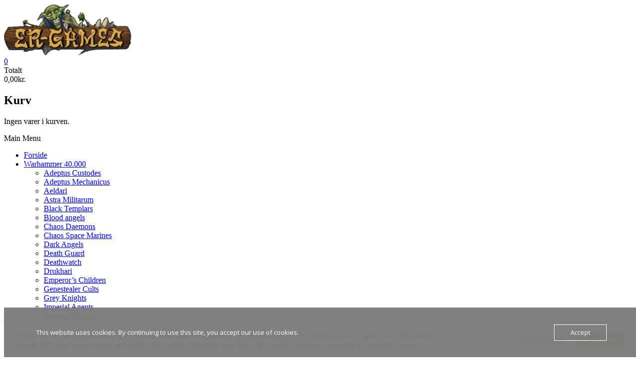

--- FILE ---
content_type: text/html; charset=UTF-8
request_url: https://www.er-games.dk/index.php/vare/black-templar/
body_size: 26887
content:
<!DOCTYPE html>
<html lang="da-DK">
<head>
	<meta charset="UTF-8">
	<meta http-equiv="X-UA-Compatible" content="IE=edge,chrome=1">
	<meta name="viewport" content="width=device-width, initial-scale=1">
	<link rel="profile" href="http://gmpg.org/xfn/11">

	<title>Citadel – Contrast: Black Templar &#8211; ER-Games</title>
<meta name='robots' content='max-image-preview:large' />
<script>window._wca = window._wca || [];</script>
<script type='application/javascript'  id='pys-version-script'>console.log('PixelYourSite Free version 11.1.5.2');</script>
<link rel='dns-prefetch' href='//stats.wp.com' />
<link rel='dns-prefetch' href='//fonts.googleapis.com' />
<link rel="alternate" type="application/rss+xml" title="ER-Games &raquo; Feed" href="https://www.er-games.dk/index.php/feed/" />
<link rel="alternate" type="application/rss+xml" title="ER-Games &raquo;-kommentar-feed" href="https://www.er-games.dk/index.php/comments/feed/" />
<link rel="alternate" title="oEmbed (JSON)" type="application/json+oembed" href="https://www.er-games.dk/index.php/wp-json/oembed/1.0/embed?url=https%3A%2F%2Fwww.er-games.dk%2Findex.php%2Fvare%2Fblack-templar%2F" />
<link rel="alternate" title="oEmbed (XML)" type="text/xml+oembed" href="https://www.er-games.dk/index.php/wp-json/oembed/1.0/embed?url=https%3A%2F%2Fwww.er-games.dk%2Findex.php%2Fvare%2Fblack-templar%2F&#038;format=xml" />
<style id='wp-img-auto-sizes-contain-inline-css' type='text/css'>
img:is([sizes=auto i],[sizes^="auto," i]){contain-intrinsic-size:3000px 1500px}
/*# sourceURL=wp-img-auto-sizes-contain-inline-css */
</style>
<style id='wp-emoji-styles-inline-css' type='text/css'>

	img.wp-smiley, img.emoji {
		display: inline !important;
		border: none !important;
		box-shadow: none !important;
		height: 1em !important;
		width: 1em !important;
		margin: 0 0.07em !important;
		vertical-align: -0.1em !important;
		background: none !important;
		padding: 0 !important;
	}
/*# sourceURL=wp-emoji-styles-inline-css */
</style>
<style id='wp-block-library-inline-css' type='text/css'>
:root{--wp-block-synced-color:#7a00df;--wp-block-synced-color--rgb:122,0,223;--wp-bound-block-color:var(--wp-block-synced-color);--wp-editor-canvas-background:#ddd;--wp-admin-theme-color:#007cba;--wp-admin-theme-color--rgb:0,124,186;--wp-admin-theme-color-darker-10:#006ba1;--wp-admin-theme-color-darker-10--rgb:0,107,160.5;--wp-admin-theme-color-darker-20:#005a87;--wp-admin-theme-color-darker-20--rgb:0,90,135;--wp-admin-border-width-focus:2px}@media (min-resolution:192dpi){:root{--wp-admin-border-width-focus:1.5px}}.wp-element-button{cursor:pointer}:root .has-very-light-gray-background-color{background-color:#eee}:root .has-very-dark-gray-background-color{background-color:#313131}:root .has-very-light-gray-color{color:#eee}:root .has-very-dark-gray-color{color:#313131}:root .has-vivid-green-cyan-to-vivid-cyan-blue-gradient-background{background:linear-gradient(135deg,#00d084,#0693e3)}:root .has-purple-crush-gradient-background{background:linear-gradient(135deg,#34e2e4,#4721fb 50%,#ab1dfe)}:root .has-hazy-dawn-gradient-background{background:linear-gradient(135deg,#faaca8,#dad0ec)}:root .has-subdued-olive-gradient-background{background:linear-gradient(135deg,#fafae1,#67a671)}:root .has-atomic-cream-gradient-background{background:linear-gradient(135deg,#fdd79a,#004a59)}:root .has-nightshade-gradient-background{background:linear-gradient(135deg,#330968,#31cdcf)}:root .has-midnight-gradient-background{background:linear-gradient(135deg,#020381,#2874fc)}:root{--wp--preset--font-size--normal:16px;--wp--preset--font-size--huge:42px}.has-regular-font-size{font-size:1em}.has-larger-font-size{font-size:2.625em}.has-normal-font-size{font-size:var(--wp--preset--font-size--normal)}.has-huge-font-size{font-size:var(--wp--preset--font-size--huge)}.has-text-align-center{text-align:center}.has-text-align-left{text-align:left}.has-text-align-right{text-align:right}.has-fit-text{white-space:nowrap!important}#end-resizable-editor-section{display:none}.aligncenter{clear:both}.items-justified-left{justify-content:flex-start}.items-justified-center{justify-content:center}.items-justified-right{justify-content:flex-end}.items-justified-space-between{justify-content:space-between}.screen-reader-text{border:0;clip-path:inset(50%);height:1px;margin:-1px;overflow:hidden;padding:0;position:absolute;width:1px;word-wrap:normal!important}.screen-reader-text:focus{background-color:#ddd;clip-path:none;color:#444;display:block;font-size:1em;height:auto;left:5px;line-height:normal;padding:15px 23px 14px;text-decoration:none;top:5px;width:auto;z-index:100000}html :where(.has-border-color){border-style:solid}html :where([style*=border-top-color]){border-top-style:solid}html :where([style*=border-right-color]){border-right-style:solid}html :where([style*=border-bottom-color]){border-bottom-style:solid}html :where([style*=border-left-color]){border-left-style:solid}html :where([style*=border-width]){border-style:solid}html :where([style*=border-top-width]){border-top-style:solid}html :where([style*=border-right-width]){border-right-style:solid}html :where([style*=border-bottom-width]){border-bottom-style:solid}html :where([style*=border-left-width]){border-left-style:solid}html :where(img[class*=wp-image-]){height:auto;max-width:100%}:where(figure){margin:0 0 1em}html :where(.is-position-sticky){--wp-admin--admin-bar--position-offset:var(--wp-admin--admin-bar--height,0px)}@media screen and (max-width:600px){html :where(.is-position-sticky){--wp-admin--admin-bar--position-offset:0px}}

/*# sourceURL=wp-block-library-inline-css */
</style><style id='wp-block-paragraph-inline-css' type='text/css'>
.is-small-text{font-size:.875em}.is-regular-text{font-size:1em}.is-large-text{font-size:2.25em}.is-larger-text{font-size:3em}.has-drop-cap:not(:focus):first-letter{float:left;font-size:8.4em;font-style:normal;font-weight:100;line-height:.68;margin:.05em .1em 0 0;text-transform:uppercase}body.rtl .has-drop-cap:not(:focus):first-letter{float:none;margin-left:.1em}p.has-drop-cap.has-background{overflow:hidden}:root :where(p.has-background){padding:1.25em 2.375em}:where(p.has-text-color:not(.has-link-color)) a{color:inherit}p.has-text-align-left[style*="writing-mode:vertical-lr"],p.has-text-align-right[style*="writing-mode:vertical-rl"]{rotate:180deg}
/*# sourceURL=https://www.er-games.dk/wp-includes/blocks/paragraph/style.min.css */
</style>
<style id='global-styles-inline-css' type='text/css'>
:root{--wp--preset--aspect-ratio--square: 1;--wp--preset--aspect-ratio--4-3: 4/3;--wp--preset--aspect-ratio--3-4: 3/4;--wp--preset--aspect-ratio--3-2: 3/2;--wp--preset--aspect-ratio--2-3: 2/3;--wp--preset--aspect-ratio--16-9: 16/9;--wp--preset--aspect-ratio--9-16: 9/16;--wp--preset--color--black: #000000;--wp--preset--color--cyan-bluish-gray: #abb8c3;--wp--preset--color--white: #ffffff;--wp--preset--color--pale-pink: #f78da7;--wp--preset--color--vivid-red: #cf2e2e;--wp--preset--color--luminous-vivid-orange: #ff6900;--wp--preset--color--luminous-vivid-amber: #fcb900;--wp--preset--color--light-green-cyan: #7bdcb5;--wp--preset--color--vivid-green-cyan: #00d084;--wp--preset--color--pale-cyan-blue: #8ed1fc;--wp--preset--color--vivid-cyan-blue: #0693e3;--wp--preset--color--vivid-purple: #9b51e0;--wp--preset--gradient--vivid-cyan-blue-to-vivid-purple: linear-gradient(135deg,rgb(6,147,227) 0%,rgb(155,81,224) 100%);--wp--preset--gradient--light-green-cyan-to-vivid-green-cyan: linear-gradient(135deg,rgb(122,220,180) 0%,rgb(0,208,130) 100%);--wp--preset--gradient--luminous-vivid-amber-to-luminous-vivid-orange: linear-gradient(135deg,rgb(252,185,0) 0%,rgb(255,105,0) 100%);--wp--preset--gradient--luminous-vivid-orange-to-vivid-red: linear-gradient(135deg,rgb(255,105,0) 0%,rgb(207,46,46) 100%);--wp--preset--gradient--very-light-gray-to-cyan-bluish-gray: linear-gradient(135deg,rgb(238,238,238) 0%,rgb(169,184,195) 100%);--wp--preset--gradient--cool-to-warm-spectrum: linear-gradient(135deg,rgb(74,234,220) 0%,rgb(151,120,209) 20%,rgb(207,42,186) 40%,rgb(238,44,130) 60%,rgb(251,105,98) 80%,rgb(254,248,76) 100%);--wp--preset--gradient--blush-light-purple: linear-gradient(135deg,rgb(255,206,236) 0%,rgb(152,150,240) 100%);--wp--preset--gradient--blush-bordeaux: linear-gradient(135deg,rgb(254,205,165) 0%,rgb(254,45,45) 50%,rgb(107,0,62) 100%);--wp--preset--gradient--luminous-dusk: linear-gradient(135deg,rgb(255,203,112) 0%,rgb(199,81,192) 50%,rgb(65,88,208) 100%);--wp--preset--gradient--pale-ocean: linear-gradient(135deg,rgb(255,245,203) 0%,rgb(182,227,212) 50%,rgb(51,167,181) 100%);--wp--preset--gradient--electric-grass: linear-gradient(135deg,rgb(202,248,128) 0%,rgb(113,206,126) 100%);--wp--preset--gradient--midnight: linear-gradient(135deg,rgb(2,3,129) 0%,rgb(40,116,252) 100%);--wp--preset--font-size--small: 13px;--wp--preset--font-size--medium: 20px;--wp--preset--font-size--large: 36px;--wp--preset--font-size--x-large: 42px;--wp--preset--spacing--20: 0.44rem;--wp--preset--spacing--30: 0.67rem;--wp--preset--spacing--40: 1rem;--wp--preset--spacing--50: 1.5rem;--wp--preset--spacing--60: 2.25rem;--wp--preset--spacing--70: 3.38rem;--wp--preset--spacing--80: 5.06rem;--wp--preset--shadow--natural: 6px 6px 9px rgba(0, 0, 0, 0.2);--wp--preset--shadow--deep: 12px 12px 50px rgba(0, 0, 0, 0.4);--wp--preset--shadow--sharp: 6px 6px 0px rgba(0, 0, 0, 0.2);--wp--preset--shadow--outlined: 6px 6px 0px -3px rgb(255, 255, 255), 6px 6px rgb(0, 0, 0);--wp--preset--shadow--crisp: 6px 6px 0px rgb(0, 0, 0);}:where(.is-layout-flex){gap: 0.5em;}:where(.is-layout-grid){gap: 0.5em;}body .is-layout-flex{display: flex;}.is-layout-flex{flex-wrap: wrap;align-items: center;}.is-layout-flex > :is(*, div){margin: 0;}body .is-layout-grid{display: grid;}.is-layout-grid > :is(*, div){margin: 0;}:where(.wp-block-columns.is-layout-flex){gap: 2em;}:where(.wp-block-columns.is-layout-grid){gap: 2em;}:where(.wp-block-post-template.is-layout-flex){gap: 1.25em;}:where(.wp-block-post-template.is-layout-grid){gap: 1.25em;}.has-black-color{color: var(--wp--preset--color--black) !important;}.has-cyan-bluish-gray-color{color: var(--wp--preset--color--cyan-bluish-gray) !important;}.has-white-color{color: var(--wp--preset--color--white) !important;}.has-pale-pink-color{color: var(--wp--preset--color--pale-pink) !important;}.has-vivid-red-color{color: var(--wp--preset--color--vivid-red) !important;}.has-luminous-vivid-orange-color{color: var(--wp--preset--color--luminous-vivid-orange) !important;}.has-luminous-vivid-amber-color{color: var(--wp--preset--color--luminous-vivid-amber) !important;}.has-light-green-cyan-color{color: var(--wp--preset--color--light-green-cyan) !important;}.has-vivid-green-cyan-color{color: var(--wp--preset--color--vivid-green-cyan) !important;}.has-pale-cyan-blue-color{color: var(--wp--preset--color--pale-cyan-blue) !important;}.has-vivid-cyan-blue-color{color: var(--wp--preset--color--vivid-cyan-blue) !important;}.has-vivid-purple-color{color: var(--wp--preset--color--vivid-purple) !important;}.has-black-background-color{background-color: var(--wp--preset--color--black) !important;}.has-cyan-bluish-gray-background-color{background-color: var(--wp--preset--color--cyan-bluish-gray) !important;}.has-white-background-color{background-color: var(--wp--preset--color--white) !important;}.has-pale-pink-background-color{background-color: var(--wp--preset--color--pale-pink) !important;}.has-vivid-red-background-color{background-color: var(--wp--preset--color--vivid-red) !important;}.has-luminous-vivid-orange-background-color{background-color: var(--wp--preset--color--luminous-vivid-orange) !important;}.has-luminous-vivid-amber-background-color{background-color: var(--wp--preset--color--luminous-vivid-amber) !important;}.has-light-green-cyan-background-color{background-color: var(--wp--preset--color--light-green-cyan) !important;}.has-vivid-green-cyan-background-color{background-color: var(--wp--preset--color--vivid-green-cyan) !important;}.has-pale-cyan-blue-background-color{background-color: var(--wp--preset--color--pale-cyan-blue) !important;}.has-vivid-cyan-blue-background-color{background-color: var(--wp--preset--color--vivid-cyan-blue) !important;}.has-vivid-purple-background-color{background-color: var(--wp--preset--color--vivid-purple) !important;}.has-black-border-color{border-color: var(--wp--preset--color--black) !important;}.has-cyan-bluish-gray-border-color{border-color: var(--wp--preset--color--cyan-bluish-gray) !important;}.has-white-border-color{border-color: var(--wp--preset--color--white) !important;}.has-pale-pink-border-color{border-color: var(--wp--preset--color--pale-pink) !important;}.has-vivid-red-border-color{border-color: var(--wp--preset--color--vivid-red) !important;}.has-luminous-vivid-orange-border-color{border-color: var(--wp--preset--color--luminous-vivid-orange) !important;}.has-luminous-vivid-amber-border-color{border-color: var(--wp--preset--color--luminous-vivid-amber) !important;}.has-light-green-cyan-border-color{border-color: var(--wp--preset--color--light-green-cyan) !important;}.has-vivid-green-cyan-border-color{border-color: var(--wp--preset--color--vivid-green-cyan) !important;}.has-pale-cyan-blue-border-color{border-color: var(--wp--preset--color--pale-cyan-blue) !important;}.has-vivid-cyan-blue-border-color{border-color: var(--wp--preset--color--vivid-cyan-blue) !important;}.has-vivid-purple-border-color{border-color: var(--wp--preset--color--vivid-purple) !important;}.has-vivid-cyan-blue-to-vivid-purple-gradient-background{background: var(--wp--preset--gradient--vivid-cyan-blue-to-vivid-purple) !important;}.has-light-green-cyan-to-vivid-green-cyan-gradient-background{background: var(--wp--preset--gradient--light-green-cyan-to-vivid-green-cyan) !important;}.has-luminous-vivid-amber-to-luminous-vivid-orange-gradient-background{background: var(--wp--preset--gradient--luminous-vivid-amber-to-luminous-vivid-orange) !important;}.has-luminous-vivid-orange-to-vivid-red-gradient-background{background: var(--wp--preset--gradient--luminous-vivid-orange-to-vivid-red) !important;}.has-very-light-gray-to-cyan-bluish-gray-gradient-background{background: var(--wp--preset--gradient--very-light-gray-to-cyan-bluish-gray) !important;}.has-cool-to-warm-spectrum-gradient-background{background: var(--wp--preset--gradient--cool-to-warm-spectrum) !important;}.has-blush-light-purple-gradient-background{background: var(--wp--preset--gradient--blush-light-purple) !important;}.has-blush-bordeaux-gradient-background{background: var(--wp--preset--gradient--blush-bordeaux) !important;}.has-luminous-dusk-gradient-background{background: var(--wp--preset--gradient--luminous-dusk) !important;}.has-pale-ocean-gradient-background{background: var(--wp--preset--gradient--pale-ocean) !important;}.has-electric-grass-gradient-background{background: var(--wp--preset--gradient--electric-grass) !important;}.has-midnight-gradient-background{background: var(--wp--preset--gradient--midnight) !important;}.has-small-font-size{font-size: var(--wp--preset--font-size--small) !important;}.has-medium-font-size{font-size: var(--wp--preset--font-size--medium) !important;}.has-large-font-size{font-size: var(--wp--preset--font-size--large) !important;}.has-x-large-font-size{font-size: var(--wp--preset--font-size--x-large) !important;}
/*# sourceURL=global-styles-inline-css */
</style>

<style id='classic-theme-styles-inline-css' type='text/css'>
/*! This file is auto-generated */
.wp-block-button__link{color:#fff;background-color:#32373c;border-radius:9999px;box-shadow:none;text-decoration:none;padding:calc(.667em + 2px) calc(1.333em + 2px);font-size:1.125em}.wp-block-file__button{background:#32373c;color:#fff;text-decoration:none}
/*# sourceURL=/wp-includes/css/classic-themes.min.css */
</style>
<link rel='stylesheet' id='catch-sticky-menu-css' href='https://usercontent.one/wp/www.er-games.dk/wp-content/plugins/catch-sticky-menu/public/css/catch-sticky-menu-public.css?ver=1.7.5' type='text/css' media='all' />
<link rel='stylesheet' id='contact-form-7-css' href='https://usercontent.one/wp/www.er-games.dk/wp-content/plugins/contact-form-7/includes/css/styles.css?ver=6.1.4' type='text/css' media='all' />
<link rel='stylesheet' id='cookie-law-info-css' href='https://usercontent.one/wp/www.er-games.dk/wp-content/plugins/cookie-law-info/legacy/public/css/cookie-law-info-public.css?ver=3.4.0' type='text/css' media='all' />
<link rel='stylesheet' id='cookie-law-info-gdpr-css' href='https://usercontent.one/wp/www.er-games.dk/wp-content/plugins/cookie-law-info/legacy/public/css/cookie-law-info-gdpr.css?ver=3.4.0' type='text/css' media='all' />
<link rel='stylesheet' id='dashicons-css' href='https://www.er-games.dk/wp-includes/css/dashicons.min.css?ver=6.9' type='text/css' media='all' />
<link rel='stylesheet' id='everest-forms-general-css' href='https://usercontent.one/wp/www.er-games.dk/wp-content/plugins/everest-forms/assets/css/everest-forms.css?ver=3.4.2.1' type='text/css' media='all' />
<link rel='stylesheet' id='jquery-intl-tel-input-css' href='https://usercontent.one/wp/www.er-games.dk/wp-content/plugins/everest-forms/assets/css/intlTelInput.css?ver=3.4.2.1' type='text/css' media='all' />
<link rel='stylesheet' id='oc_cb_css_fr-css' href='https://usercontent.one/wp/www.er-games.dk/wp-content/plugins/onecom-themes-plugins/assets/min-css/cookie-banner-frontend.min.css?ver=5.0.4' type='text/css' media='all' />
<link rel='stylesheet' id='photoswipe-css' href='https://usercontent.one/wp/www.er-games.dk/wp-content/plugins/woocommerce/assets/css/photoswipe/photoswipe.min.css?ver=10.4.3' type='text/css' media='all' />
<link rel='stylesheet' id='photoswipe-default-skin-css' href='https://usercontent.one/wp/www.er-games.dk/wp-content/plugins/woocommerce/assets/css/photoswipe/default-skin/default-skin.min.css?ver=10.4.3' type='text/css' media='all' />
<link rel='stylesheet' id='woocommerce-layout-css' href='https://usercontent.one/wp/www.er-games.dk/wp-content/plugins/woocommerce/assets/css/woocommerce-layout.css?ver=10.4.3' type='text/css' media='all' />
<style id='woocommerce-layout-inline-css' type='text/css'>

	.infinite-scroll .woocommerce-pagination {
		display: none;
	}
/*# sourceURL=woocommerce-layout-inline-css */
</style>
<link rel='stylesheet' id='woocommerce-smallscreen-css' href='https://usercontent.one/wp/www.er-games.dk/wp-content/plugins/woocommerce/assets/css/woocommerce-smallscreen.css?ver=10.4.3' type='text/css' media='only screen and (max-width: 768px)' />
<link rel='stylesheet' id='woocommerce-general-css' href='https://usercontent.one/wp/www.er-games.dk/wp-content/plugins/woocommerce/assets/css/woocommerce.css?ver=10.4.3' type='text/css' media='all' />
<style id='woocommerce-inline-inline-css' type='text/css'>
.woocommerce form .form-row .required { visibility: visible; }
/*# sourceURL=woocommerce-inline-inline-css */
</style>
<link rel='stylesheet' id='bambora_online_checkout_front_style-css' href='https://usercontent.one/wp/www.er-games.dk/wp-content/plugins/bambora-online-checkout/assets/style/bambora-online-checkout-front.css?ver=8.0.5' type='text/css' media='all' />
<link rel='stylesheet' id='font-awesome-4-css' href='https://usercontent.one/wp/www.er-games.dk/wp-content/themes/estore/font-awesome/css/v4-shims.min.css?ver=4.7.0' type='text/css' media='all' />
<link rel='stylesheet' id='font-awesome-all-css' href='https://usercontent.one/wp/www.er-games.dk/wp-content/themes/estore/font-awesome/css/all.min.css?ver=6.7.2' type='text/css' media='all' />
<link rel='stylesheet' id='font-awesome-solid-css' href='https://usercontent.one/wp/www.er-games.dk/wp-content/themes/estore/font-awesome/css/solid.min.css?ver=6.7.2' type='text/css' media='all' />
<link rel='stylesheet' id='font-awesome-regular-css' href='https://usercontent.one/wp/www.er-games.dk/wp-content/themes/estore/font-awesome/css/regular.min.css?ver=6.7.2' type='text/css' media='all' />
<link rel='stylesheet' id='font-awesome-brands-css' href='https://usercontent.one/wp/www.er-games.dk/wp-content/themes/estore/font-awesome/css/brands.min.css?ver=6.7.2' type='text/css' media='all' />
<link rel='stylesheet' id='estore-googlefonts-css' href='//fonts.googleapis.com/css?family=Open+Sans%3A400%2C600%2C700%2C300&#038;display=swap&#038;ver=6.9' type='text/css' media='all' />
<link rel='stylesheet' id='estore-style-css' href='https://usercontent.one/wp/www.er-games.dk/wp-content/themes/estore/style.css?ver=6.9' type='text/css' media='all' />
<link rel='stylesheet' id='estore-reponsive-css' href='https://usercontent.one/wp/www.er-games.dk/wp-content/themes/estore/css/responsive.css?ver=1.0.0' type='text/css' media='all' />
<link rel='stylesheet' id='woocommerce_prettyPhoto_css-css' href='https://usercontent.one/wp/www.er-games.dk/wp-content/plugins/woocommerce/assets/css/prettyPhoto.css?ver=10.4.3' type='text/css' media='all' />
<script type="text/javascript" id="jquery-core-js-extra">
/* <![CDATA[ */
var pysFacebookRest = {"restApiUrl":"https://www.er-games.dk/index.php/wp-json/pys-facebook/v1/event","debug":""};
//# sourceURL=jquery-core-js-extra
/* ]]> */
</script>
<script type="text/javascript" src="https://www.er-games.dk/wp-includes/js/jquery/jquery.min.js?ver=3.7.1" id="jquery-core-js"></script>
<script type="text/javascript" src="https://www.er-games.dk/wp-includes/js/jquery/jquery-migrate.min.js?ver=3.4.1" id="jquery-migrate-js"></script>
<script type="text/javascript" id="catch-sticky-menu-js-extra">
/* <![CDATA[ */
var sticky_object = {"sticky_desktop_menu_selector":"#primary-menu","sticky_mobile_menu_selector":"#primary-menu","sticky_background_color":"#ffffff","sticky_text_color":"#0a0a0a","sticky_z_index":"199","sticky_opacity":"1","sticky_desktop_font_size":"","sticky_mobile_font_size":"","enable_only_on_home":"0","status":"0"};
//# sourceURL=catch-sticky-menu-js-extra
/* ]]> */
</script>
<script type="text/javascript" src="https://usercontent.one/wp/www.er-games.dk/wp-content/plugins/catch-sticky-menu/public/js/catch-sticky-menu-public.js?ver=1.7.5" id="catch-sticky-menu-js"></script>
<script type="text/javascript" id="cookie-law-info-js-extra">
/* <![CDATA[ */
var Cli_Data = {"nn_cookie_ids":["cookielawinfo-checkbox-advertisement","tk_or","tk_r3d","tk_lr","tk_ai","tk_qs","woocommerce_recently_viewed","CookieLawInfoConsent"],"cookielist":[],"non_necessary_cookies":{"necessary":["CookieLawInfoConsent"],"analytics":["tk_or","tk_r3d","tk_lr","tk_ai","tk_qs"],"others":["woocommerce_recently_viewed"]},"ccpaEnabled":"","ccpaRegionBased":"","ccpaBarEnabled":"","strictlyEnabled":["necessary","obligatoire"],"ccpaType":"gdpr","js_blocking":"1","custom_integration":"","triggerDomRefresh":"","secure_cookies":""};
var cli_cookiebar_settings = {"animate_speed_hide":"500","animate_speed_show":"500","background":"#FFF","border":"#b1a6a6c2","border_on":"","button_1_button_colour":"#61a229","button_1_button_hover":"#4e8221","button_1_link_colour":"#fff","button_1_as_button":"1","button_1_new_win":"","button_2_button_colour":"#333","button_2_button_hover":"#292929","button_2_link_colour":"#444","button_2_as_button":"","button_2_hidebar":"","button_3_button_colour":"#dedfe0","button_3_button_hover":"#b2b2b3","button_3_link_colour":"#333333","button_3_as_button":"1","button_3_new_win":"","button_4_button_colour":"#dedfe0","button_4_button_hover":"#b2b2b3","button_4_link_colour":"#333333","button_4_as_button":"1","button_7_button_colour":"#61a229","button_7_button_hover":"#4e8221","button_7_link_colour":"#fff","button_7_as_button":"1","button_7_new_win":"","font_family":"inherit","header_fix":"","notify_animate_hide":"1","notify_animate_show":"","notify_div_id":"#cookie-law-info-bar","notify_position_horizontal":"right","notify_position_vertical":"bottom","scroll_close":"","scroll_close_reload":"1","accept_close_reload":"1","reject_close_reload":"1","showagain_tab":"1","showagain_background":"#fff","showagain_border":"#000","showagain_div_id":"#cookie-law-info-again","showagain_x_position":"100px","text":"#333333","show_once_yn":"","show_once":"10000","logging_on":"","as_popup":"","popup_overlay":"1","bar_heading_text":"","cookie_bar_as":"banner","popup_showagain_position":"bottom-right","widget_position":"left"};
var log_object = {"ajax_url":"https://www.er-games.dk/wp-admin/admin-ajax.php"};
//# sourceURL=cookie-law-info-js-extra
/* ]]> */
</script>
<script type="text/javascript" src="https://usercontent.one/wp/www.er-games.dk/wp-content/plugins/cookie-law-info/legacy/public/js/cookie-law-info-public.js?ver=3.4.0" id="cookie-law-info-js"></script>
<script type="text/javascript" src="https://usercontent.one/wp/www.er-games.dk/wp-content/plugins/woocommerce/assets/js/jquery-blockui/jquery.blockUI.min.js?ver=2.7.0-wc.10.4.3" id="wc-jquery-blockui-js" defer="defer" data-wp-strategy="defer"></script>
<script type="text/javascript" id="wc-add-to-cart-js-extra">
/* <![CDATA[ */
var wc_add_to_cart_params = {"ajax_url":"/wp-admin/admin-ajax.php","wc_ajax_url":"/?wc-ajax=%%endpoint%%","i18n_view_cart":"Se kurv","cart_url":"https://www.er-games.dk/index.php/kurv/","is_cart":"","cart_redirect_after_add":"no"};
//# sourceURL=wc-add-to-cart-js-extra
/* ]]> */
</script>
<script type="text/javascript" src="https://usercontent.one/wp/www.er-games.dk/wp-content/plugins/woocommerce/assets/js/frontend/add-to-cart.min.js?ver=10.4.3" id="wc-add-to-cart-js" defer="defer" data-wp-strategy="defer"></script>
<script type="text/javascript" src="https://usercontent.one/wp/www.er-games.dk/wp-content/plugins/woocommerce/assets/js/zoom/jquery.zoom.min.js?ver=1.7.21-wc.10.4.3" id="wc-zoom-js" defer="defer" data-wp-strategy="defer"></script>
<script type="text/javascript" src="https://usercontent.one/wp/www.er-games.dk/wp-content/plugins/woocommerce/assets/js/flexslider/jquery.flexslider.min.js?ver=2.7.2-wc.10.4.3" id="wc-flexslider-js" defer="defer" data-wp-strategy="defer"></script>
<script type="text/javascript" src="https://usercontent.one/wp/www.er-games.dk/wp-content/plugins/woocommerce/assets/js/photoswipe/photoswipe.min.js?ver=4.1.1-wc.10.4.3" id="wc-photoswipe-js" defer="defer" data-wp-strategy="defer"></script>
<script type="text/javascript" src="https://usercontent.one/wp/www.er-games.dk/wp-content/plugins/woocommerce/assets/js/photoswipe/photoswipe-ui-default.min.js?ver=4.1.1-wc.10.4.3" id="wc-photoswipe-ui-default-js" defer="defer" data-wp-strategy="defer"></script>
<script type="text/javascript" id="wc-single-product-js-extra">
/* <![CDATA[ */
var wc_single_product_params = {"i18n_required_rating_text":"V\u00e6lg venligst en bed\u00f8mmelse","i18n_rating_options":["1 ud af 5 stjerner","2 ud af 5 stjerner","3 ud af 5 stjerner","4 ud af 5 stjerner","5 ud af 5 stjerner"],"i18n_product_gallery_trigger_text":"Se billedgalleri i fuld sk\u00e6rm","review_rating_required":"yes","flexslider":{"rtl":false,"animation":"slide","smoothHeight":true,"directionNav":false,"controlNav":"thumbnails","slideshow":false,"animationSpeed":500,"animationLoop":false,"allowOneSlide":false},"zoom_enabled":"1","zoom_options":[],"photoswipe_enabled":"1","photoswipe_options":{"shareEl":false,"closeOnScroll":false,"history":false,"hideAnimationDuration":0,"showAnimationDuration":0},"flexslider_enabled":"1"};
//# sourceURL=wc-single-product-js-extra
/* ]]> */
</script>
<script type="text/javascript" src="https://usercontent.one/wp/www.er-games.dk/wp-content/plugins/woocommerce/assets/js/frontend/single-product.min.js?ver=10.4.3" id="wc-single-product-js" defer="defer" data-wp-strategy="defer"></script>
<script type="text/javascript" src="https://usercontent.one/wp/www.er-games.dk/wp-content/plugins/woocommerce/assets/js/js-cookie/js.cookie.min.js?ver=2.1.4-wc.10.4.3" id="wc-js-cookie-js" defer="defer" data-wp-strategy="defer"></script>
<script type="text/javascript" id="woocommerce-js-extra">
/* <![CDATA[ */
var woocommerce_params = {"ajax_url":"/wp-admin/admin-ajax.php","wc_ajax_url":"/?wc-ajax=%%endpoint%%","i18n_password_show":"Vis adgangskode","i18n_password_hide":"Skjul adgangskode"};
//# sourceURL=woocommerce-js-extra
/* ]]> */
</script>
<script type="text/javascript" src="https://usercontent.one/wp/www.er-games.dk/wp-content/plugins/woocommerce/assets/js/frontend/woocommerce.min.js?ver=10.4.3" id="woocommerce-js" defer="defer" data-wp-strategy="defer"></script>
<script type="text/javascript" src="https://usercontent.one/wp/www.er-games.dk/wp-content/plugins/woocommerce/assets/js/prettyPhoto/jquery.prettyPhoto.min.js?ver=3.1.6-wc.10.4.3" id="wc-prettyPhoto-js" defer="defer" data-wp-strategy="defer"></script>
<script type="text/javascript" src="https://usercontent.one/wp/www.er-games.dk/wp-content/plugins/woocommerce/assets/js/prettyPhoto/jquery.prettyPhoto.init.min.js?ver=10.4.3" id="wc-prettyPhoto-init-js" defer="defer" data-wp-strategy="defer"></script>
<script type="text/javascript" src="https://stats.wp.com/s-202605.js" id="woocommerce-analytics-js" defer="defer" data-wp-strategy="defer"></script>
<script type="text/javascript" src="https://usercontent.one/wp/www.er-games.dk/wp-content/plugins/pixelyoursite/dist/scripts/jquery.bind-first-0.2.3.min.js?ver=0.2.3" id="jquery-bind-first-js"></script>
<script type="text/javascript" src="https://usercontent.one/wp/www.er-games.dk/wp-content/plugins/pixelyoursite/dist/scripts/js.cookie-2.1.3.min.js?ver=2.1.3" id="js-cookie-pys-js"></script>
<script type="text/javascript" src="https://usercontent.one/wp/www.er-games.dk/wp-content/plugins/pixelyoursite/dist/scripts/tld.min.js?ver=2.3.1" id="js-tld-js"></script>
<script type="text/javascript" id="pys-js-extra">
/* <![CDATA[ */
var pysOptions = {"staticEvents":{"facebook":{"woo_view_content":[{"delay":0,"type":"static","name":"ViewContent","pixelIds":["3093586477554421"],"eventID":"2eee783c-cdac-4c51-942d-aa0aea1fa8e9","params":{"content_ids":["1666"],"content_type":"product","content_name":"Citadel \u2013 Contrast: Black Templar","category_name":"Contrast","value":"49.3","currency":"DKK","contents":[{"id":"1666","quantity":1}],"product_price":"49.3","page_title":"Citadel \u2013 Contrast: Black Templar","post_type":"product","post_id":1666,"plugin":"PixelYourSite","user_role":"guest","event_url":"www.er-games.dk/index.php/vare/black-templar/"},"e_id":"woo_view_content","ids":[],"hasTimeWindow":false,"timeWindow":0,"woo_order":"","edd_order":""}],"init_event":[{"delay":0,"type":"static","ajaxFire":true,"name":"PageView","pixelIds":["3093586477554421"],"eventID":"c34d362b-2fed-405f-821b-39a3a3893552","params":{"page_title":"Citadel \u2013 Contrast: Black Templar","post_type":"product","post_id":1666,"plugin":"PixelYourSite","user_role":"guest","event_url":"www.er-games.dk/index.php/vare/black-templar/"},"e_id":"init_event","ids":[],"hasTimeWindow":false,"timeWindow":0,"woo_order":"","edd_order":""}]}},"dynamicEvents":{"automatic_event_form":{"facebook":{"delay":0,"type":"dyn","name":"Form","pixelIds":["3093586477554421"],"eventID":"4161d376-be9b-48a8-a38e-dafdeeff219f","params":{"page_title":"Citadel \u2013 Contrast: Black Templar","post_type":"product","post_id":1666,"plugin":"PixelYourSite","user_role":"guest","event_url":"www.er-games.dk/index.php/vare/black-templar/"},"e_id":"automatic_event_form","ids":[],"hasTimeWindow":false,"timeWindow":0,"woo_order":"","edd_order":""}},"automatic_event_download":{"facebook":{"delay":0,"type":"dyn","name":"Download","extensions":["","doc","exe","js","pdf","ppt","tgz","zip","xls"],"pixelIds":["3093586477554421"],"eventID":"820c7841-ad58-48f5-89f6-92ab63911ef1","params":{"page_title":"Citadel \u2013 Contrast: Black Templar","post_type":"product","post_id":1666,"plugin":"PixelYourSite","user_role":"guest","event_url":"www.er-games.dk/index.php/vare/black-templar/"},"e_id":"automatic_event_download","ids":[],"hasTimeWindow":false,"timeWindow":0,"woo_order":"","edd_order":""}},"automatic_event_comment":{"facebook":{"delay":0,"type":"dyn","name":"Comment","pixelIds":["3093586477554421"],"eventID":"8bc02f8f-39f1-45ad-b984-d7a453815a13","params":{"page_title":"Citadel \u2013 Contrast: Black Templar","post_type":"product","post_id":1666,"plugin":"PixelYourSite","user_role":"guest","event_url":"www.er-games.dk/index.php/vare/black-templar/"},"e_id":"automatic_event_comment","ids":[],"hasTimeWindow":false,"timeWindow":0,"woo_order":"","edd_order":""}},"woo_add_to_cart_on_button_click":{"facebook":{"delay":0,"type":"dyn","name":"AddToCart","pixelIds":["3093586477554421"],"eventID":"92b97012-e85c-495e-9fae-49fba75e38b1","params":{"page_title":"Citadel \u2013 Contrast: Black Templar","post_type":"product","post_id":1666,"plugin":"PixelYourSite","user_role":"guest","event_url":"www.er-games.dk/index.php/vare/black-templar/"},"e_id":"woo_add_to_cart_on_button_click","ids":[],"hasTimeWindow":false,"timeWindow":0,"woo_order":"","edd_order":""}}},"triggerEvents":[],"triggerEventTypes":[],"facebook":{"pixelIds":["3093586477554421"],"advancedMatching":[],"advancedMatchingEnabled":true,"removeMetadata":false,"wooVariableAsSimple":false,"serverApiEnabled":true,"wooCRSendFromServer":false,"send_external_id":null,"enabled_medical":false,"do_not_track_medical_param":["event_url","post_title","page_title","landing_page","content_name","categories","category_name","tags"],"meta_ldu":false},"debug":"","siteUrl":"https://www.er-games.dk","ajaxUrl":"https://www.er-games.dk/wp-admin/admin-ajax.php","ajax_event":"dd5de46c39","enable_remove_download_url_param":"1","cookie_duration":"7","last_visit_duration":"60","enable_success_send_form":"","ajaxForServerEvent":"1","ajaxForServerStaticEvent":"1","useSendBeacon":"1","send_external_id":"1","external_id_expire":"180","track_cookie_for_subdomains":"1","google_consent_mode":"1","gdpr":{"ajax_enabled":true,"all_disabled_by_api":true,"facebook_disabled_by_api":false,"analytics_disabled_by_api":false,"google_ads_disabled_by_api":false,"pinterest_disabled_by_api":false,"bing_disabled_by_api":false,"reddit_disabled_by_api":false,"externalID_disabled_by_api":false,"facebook_prior_consent_enabled":true,"analytics_prior_consent_enabled":true,"google_ads_prior_consent_enabled":null,"pinterest_prior_consent_enabled":true,"bing_prior_consent_enabled":true,"cookiebot_integration_enabled":false,"cookiebot_facebook_consent_category":"marketing","cookiebot_analytics_consent_category":"statistics","cookiebot_tiktok_consent_category":"marketing","cookiebot_google_ads_consent_category":"marketing","cookiebot_pinterest_consent_category":"marketing","cookiebot_bing_consent_category":"marketing","consent_magic_integration_enabled":false,"real_cookie_banner_integration_enabled":false,"cookie_notice_integration_enabled":false,"cookie_law_info_integration_enabled":true,"analytics_storage":{"enabled":true,"value":"granted","filter":false},"ad_storage":{"enabled":true,"value":"granted","filter":false},"ad_user_data":{"enabled":true,"value":"granted","filter":false},"ad_personalization":{"enabled":true,"value":"granted","filter":false}},"cookie":{"disabled_all_cookie":false,"disabled_start_session_cookie":false,"disabled_advanced_form_data_cookie":false,"disabled_landing_page_cookie":false,"disabled_first_visit_cookie":false,"disabled_trafficsource_cookie":false,"disabled_utmTerms_cookie":false,"disabled_utmId_cookie":false},"tracking_analytics":{"TrafficSource":"direct","TrafficLanding":"undefined","TrafficUtms":[],"TrafficUtmsId":[]},"GATags":{"ga_datalayer_type":"default","ga_datalayer_name":"dataLayerPYS"},"woo":{"enabled":true,"enabled_save_data_to_orders":true,"addToCartOnButtonEnabled":true,"addToCartOnButtonValueEnabled":true,"addToCartOnButtonValueOption":"price","singleProductId":1666,"removeFromCartSelector":"form.woocommerce-cart-form .remove","addToCartCatchMethod":"add_cart_js","is_order_received_page":false,"containOrderId":false},"edd":{"enabled":false},"cache_bypass":"1769787184"};
//# sourceURL=pys-js-extra
/* ]]> */
</script>
<script type="text/javascript" src="https://usercontent.one/wp/www.er-games.dk/wp-content/plugins/pixelyoursite/dist/scripts/public.js?ver=11.1.5.2" id="pys-js"></script>
<link rel="https://api.w.org/" href="https://www.er-games.dk/index.php/wp-json/" /><link rel="alternate" title="JSON" type="application/json" href="https://www.er-games.dk/index.php/wp-json/wp/v2/product/1666" /><link rel="EditURI" type="application/rsd+xml" title="RSD" href="https://www.er-games.dk/xmlrpc.php?rsd" />
<meta name="generator" content="WordPress 6.9" />
<meta name="generator" content="Everest Forms 3.4.2.1" />
<meta name="generator" content="WooCommerce 10.4.3" />
<link rel="canonical" href="https://www.er-games.dk/index.php/vare/black-templar/" />
<link rel='shortlink' href='https://www.er-games.dk/?p=1666' />
<style>[class*=" icon-oc-"],[class^=icon-oc-]{speak:none;font-style:normal;font-weight:400;font-variant:normal;text-transform:none;line-height:1;-webkit-font-smoothing:antialiased;-moz-osx-font-smoothing:grayscale}.icon-oc-one-com-white-32px-fill:before{content:"901"}.icon-oc-one-com:before{content:"900"}#one-com-icon,.toplevel_page_onecom-wp .wp-menu-image{speak:none;display:flex;align-items:center;justify-content:center;text-transform:none;line-height:1;-webkit-font-smoothing:antialiased;-moz-osx-font-smoothing:grayscale}.onecom-wp-admin-bar-item>a,.toplevel_page_onecom-wp>.wp-menu-name{font-size:16px;font-weight:400;line-height:1}.toplevel_page_onecom-wp>.wp-menu-name img{width:69px;height:9px;}.wp-submenu-wrap.wp-submenu>.wp-submenu-head>img{width:88px;height:auto}.onecom-wp-admin-bar-item>a img{height:7px!important}.onecom-wp-admin-bar-item>a img,.toplevel_page_onecom-wp>.wp-menu-name img{opacity:.8}.onecom-wp-admin-bar-item.hover>a img,.toplevel_page_onecom-wp.wp-has-current-submenu>.wp-menu-name img,li.opensub>a.toplevel_page_onecom-wp>.wp-menu-name img{opacity:1}#one-com-icon:before,.onecom-wp-admin-bar-item>a:before,.toplevel_page_onecom-wp>.wp-menu-image:before{content:'';position:static!important;background-color:rgba(240,245,250,.4);border-radius:102px;width:18px;height:18px;padding:0!important}.onecom-wp-admin-bar-item>a:before{width:14px;height:14px}.onecom-wp-admin-bar-item.hover>a:before,.toplevel_page_onecom-wp.opensub>a>.wp-menu-image:before,.toplevel_page_onecom-wp.wp-has-current-submenu>.wp-menu-image:before{background-color:#76b82a}.onecom-wp-admin-bar-item>a{display:inline-flex!important;align-items:center;justify-content:center}#one-com-logo-wrapper{font-size:4em}#one-com-icon{vertical-align:middle}.imagify-welcome{display:none !important;}</style>
<!-- This website runs the Product Feed PRO for WooCommerce by AdTribes.io plugin - version woocommercesea_option_installed_version -->
	<style>img#wpstats{display:none}</style>
			<noscript><style>.woocommerce-product-gallery{ opacity: 1 !important; }</style></noscript>
	<link rel="icon" href="https://usercontent.one/wp/www.er-games.dk/wp-content/uploads/2020/11/cropped-goblin-1-32x32.png" sizes="32x32" />
<link rel="icon" href="https://usercontent.one/wp/www.er-games.dk/wp-content/uploads/2020/11/cropped-goblin-1-192x192.png" sizes="192x192" />
<link rel="apple-touch-icon" href="https://usercontent.one/wp/www.er-games.dk/wp-content/uploads/2020/11/cropped-goblin-1-180x180.png" />
<meta name="msapplication-TileImage" content="https://usercontent.one/wp/www.er-games.dk/wp-content/uploads/2020/11/cropped-goblin-1-270x270.png" />

<meta name="facebook-domain-verification" content="2sumtkbw54p4pdav1vbf8zqg4h6qfb" />
		<style type="text/css" id="wp-custom-css">
			.page-id-367 #colophon,.page-id-367 #masthead,.page-id-367 .entry-sub-title{display:none}#colophon .widget_text{margin-top:0}.page-id-367 .page-header{margin-bottom:0}		</style>
		<link rel='stylesheet' id='wc-blocks-style-css' href='https://usercontent.one/wp/www.er-games.dk/wp-content/plugins/woocommerce/assets/client/blocks/wc-blocks.css?ver=wc-10.4.3' type='text/css' media='all' />
<link rel='stylesheet' id='cookie-law-info-table-css' href='https://usercontent.one/wp/www.er-games.dk/wp-content/plugins/cookie-law-info/legacy/public/css/cookie-law-info-table.css?ver=3.4.0' type='text/css' media='all' />
</head>

<body class="wp-singular product-template-default single single-product postid-1666 wp-custom-logo wp-embed-responsive wp-theme-estore theme-estore everest-forms-no-js woocommerce woocommerce-page woocommerce-no-js">


<div id="page" class="hfeed site">
	<a class="skip-link screen-reader-text" href="#content">Videre til indhold</a>

	
	
	<header id="masthead" class="site-header" role="banner">
		
		<div class="middle-header-wrapper clearfix">
			<div class="tg-container">
				<div class="logo-wrapper clearfix">
					<a href="https://www.er-games.dk/" class="custom-logo-link" rel="home"><img width="256" height="103" src="https://usercontent.one/wp/www.er-games.dk/wp-content/uploads/2021/04/er-logo2-2.png" class="custom-logo" alt="ER-Games" decoding="async" /></a>
					<div class="site-title-wrapper screen-reader-text">
													<h3 id="site-title">
								<a href="https://www.er-games.dk/"
								   title="ER-Games"
								   rel="home">ER-Games</a>
							</h3>
													<p id="site-description">Hobbybutik i Nykøbing Falster</p>
											</div>
				</div><!-- logo-end-->

				<div class="wishlist-cart-wrapper clearfix">
											<div class="cart-wrapper">
							<div class="estore-cart-views">

								
								<a href="https://www.er-games.dk/index.php/kurv/" class="wcmenucart-contents">
									<i class="fa fa-shopping-cart"></i>
									<span class="cart-value">0</span>
								</a> <!-- quick wishlist end -->

								<div class="my-cart-wrap">
									<div class="my-cart">Totalt</div>
									<div class="cart-total">0,00kr.</div>
								</div>
							</div>

							<div class="widget woocommerce widget_shopping_cart"><h2 class="widgettitle">Kurv</h2><div class="widget_shopping_cart_content"></div></div>						</div>
									</div>

				
			</div>
		</div> <!-- middle-header-wrapper end -->

		<div class="bottom-header-wrapper clearfix">
			<div class="tg-container">

									<div class="category-menu">
						<div class="category-toggle">
							Main Menu<i class="fa fa-navicon"> </i>
						</div>
						<nav id="category-navigation" class="category-menu-wrapper hide" role="navigation">
							<div class="menu-main-menu-container"><ul id="category-menu" class="menu"><li id="menu-item-1071" class="menu-item menu-item-type-custom menu-item-object-custom menu-item-home menu-item-1071"><a href="https://www.er-games.dk/">Forside</a></li>
<li id="menu-item-1144" class="menu-item menu-item-type-taxonomy menu-item-object-product_cat menu-item-has-children menu-item-1144"><a href="https://www.er-games.dk/index.php/vare-kategori/figurspil/warhammer-40-000/">Warhammer 40.000</a>
<ul class="sub-menu">
	<li id="menu-item-1319" class="menu-item menu-item-type-taxonomy menu-item-object-product_cat menu-item-1319"><a href="https://www.er-games.dk/index.php/vare-kategori/figurspil/warhammer-40-000/adeptus-custodes/">Adeptus Custodes</a></li>
	<li id="menu-item-2913" class="menu-item menu-item-type-taxonomy menu-item-object-product_cat menu-item-2913"><a href="https://www.er-games.dk/index.php/vare-kategori/figurspil/warhammer-40-000/adeptus-mechanicus/">Adeptus Mechanicus</a></li>
	<li id="menu-item-8850" class="menu-item menu-item-type-taxonomy menu-item-object-product_cat menu-item-8850"><a href="https://www.er-games.dk/index.php/vare-kategori/figurspil/warhammer-40-000/aeldari/">Aeldari</a></li>
	<li id="menu-item-2914" class="menu-item menu-item-type-taxonomy menu-item-object-product_cat menu-item-2914"><a href="https://www.er-games.dk/index.php/vare-kategori/figurspil/warhammer-40-000/astra-militarum/">Astra Militarum</a></li>
	<li id="menu-item-8849" class="menu-item menu-item-type-taxonomy menu-item-object-product_cat menu-item-8849"><a href="https://www.er-games.dk/index.php/vare-kategori/figurspil/warhammer-40-000/black-templars/">Black Templars</a></li>
	<li id="menu-item-2912" class="menu-item menu-item-type-taxonomy menu-item-object-product_cat menu-item-2912"><a href="https://www.er-games.dk/index.php/vare-kategori/figurspil/warhammer-40-000/blood-angels/">Blood angels</a></li>
	<li id="menu-item-1317" class="menu-item menu-item-type-taxonomy menu-item-object-product_cat menu-item-1317"><a href="https://www.er-games.dk/index.php/vare-kategori/figurspil/warhammer-40-000/chaos-daemons/">Chaos Daemons</a></li>
	<li id="menu-item-2900" class="menu-item menu-item-type-taxonomy menu-item-object-product_cat menu-item-2900"><a href="https://www.er-games.dk/index.php/vare-kategori/figurspil/warhammer-40-000/chaos-space-marines/">Chaos Space Marines</a></li>
	<li id="menu-item-2916" class="menu-item menu-item-type-taxonomy menu-item-object-product_cat menu-item-2916"><a href="https://www.er-games.dk/index.php/vare-kategori/figurspil/warhammer-40-000/dark-angel/">Dark Angels</a></li>
	<li id="menu-item-2917" class="menu-item menu-item-type-taxonomy menu-item-object-product_cat menu-item-2917"><a href="https://www.er-games.dk/index.php/vare-kategori/figurspil/warhammer-40-000/death-guard/">Death Guard</a></li>
	<li id="menu-item-2918" class="menu-item menu-item-type-taxonomy menu-item-object-product_cat menu-item-2918"><a href="https://www.er-games.dk/index.php/vare-kategori/figurspil/warhammer-40-000/deathwatch/">Deathwatch</a></li>
	<li id="menu-item-2937" class="menu-item menu-item-type-taxonomy menu-item-object-product_cat menu-item-2937"><a href="https://www.er-games.dk/index.php/vare-kategori/figurspil/warhammer-40-000/drukhari/">Drukhari</a></li>
	<li id="menu-item-16361" class="menu-item menu-item-type-taxonomy menu-item-object-product_cat menu-item-16361"><a href="https://www.er-games.dk/index.php/vare-kategori/figurspil/warhammer-40-000/emperors-children/">Emperor&#8217;s Children</a></li>
	<li id="menu-item-2920" class="menu-item menu-item-type-taxonomy menu-item-object-product_cat menu-item-2920"><a href="https://www.er-games.dk/index.php/vare-kategori/figurspil/warhammer-40-000/codex-genestealer-cults/">Genestealer Cults</a></li>
	<li id="menu-item-8842" class="menu-item menu-item-type-taxonomy menu-item-object-product_cat menu-item-8842"><a href="https://www.er-games.dk/index.php/vare-kategori/figurspil/warhammer-40-000/grey-knights/">Grey Knights</a></li>
	<li id="menu-item-13020" class="menu-item menu-item-type-taxonomy menu-item-object-product_cat menu-item-13020"><a href="https://www.er-games.dk/index.php/vare-kategori/figurspil/warhammer-40-000/imperial-agents/">Imperial Agents</a></li>
	<li id="menu-item-2931" class="menu-item menu-item-type-taxonomy menu-item-object-product_cat menu-item-2931"><a href="https://www.er-games.dk/index.php/vare-kategori/figurspil/warhammer-40-000/imperial-knights/">Imperial Knights</a></li>
	<li id="menu-item-8852" class="menu-item menu-item-type-taxonomy menu-item-object-product_cat menu-item-8852"><a href="https://www.er-games.dk/index.php/vare-kategori/figurspil/warhammer-40-000/leagues-of-votann/">Leagues of Votann</a></li>
	<li id="menu-item-2944" class="menu-item menu-item-type-taxonomy menu-item-object-product_cat menu-item-2944"><a href="https://www.er-games.dk/index.php/vare-kategori/figurspil/warhammer-40-000/necrons/">Necrons</a></li>
	<li id="menu-item-2930" class="menu-item menu-item-type-taxonomy menu-item-object-product_cat menu-item-2930"><a href="https://www.er-games.dk/index.php/vare-kategori/figurspil/warhammer-40-000/orks/">Orks</a></li>
	<li id="menu-item-2927" class="menu-item menu-item-type-taxonomy menu-item-object-product_cat menu-item-2927"><a href="https://www.er-games.dk/index.php/vare-kategori/figurspil/warhammer-40-000/space-marines/">Space Marines</a></li>
	<li id="menu-item-8843" class="menu-item menu-item-type-taxonomy menu-item-object-product_cat menu-item-8843"><a href="https://www.er-games.dk/index.php/vare-kategori/figurspil/warhammer-40-000/space-wolves/">Space Wolves</a></li>
	<li id="menu-item-2945" class="menu-item menu-item-type-taxonomy menu-item-object-product_cat menu-item-2945"><a href="https://www.er-games.dk/index.php/vare-kategori/figurspil/warhammer-40-000/tau-empire/">Tau Empire</a></li>
	<li id="menu-item-8845" class="menu-item menu-item-type-taxonomy menu-item-object-product_cat menu-item-8845"><a href="https://www.er-games.dk/index.php/vare-kategori/figurspil/warhammer-40-000/thousand-sons/">Thousand Sons</a></li>
	<li id="menu-item-2928" class="menu-item menu-item-type-taxonomy menu-item-object-product_cat menu-item-2928"><a href="https://www.er-games.dk/index.php/vare-kategori/figurspil/warhammer-40-000/tyranids/">Tyranids</a></li>
	<li id="menu-item-8884" class="menu-item menu-item-type-taxonomy menu-item-object-product_cat menu-item-8884"><a href="https://www.er-games.dk/index.php/vare-kategori/figurspil/warhammer-40-000/world-eaters/">World Eaters</a></li>
</ul>
</li>
<li id="menu-item-1145" class="menu-item menu-item-type-taxonomy menu-item-object-product_cat menu-item-has-children menu-item-1145"><a href="https://www.er-games.dk/index.php/vare-kategori/figurspil/warhammer-age-of-sigmar/">Warhammer Age of Sigmar</a>
<ul class="sub-menu">
	<li id="menu-item-8854" class="menu-item menu-item-type-taxonomy menu-item-object-product_cat menu-item-8854"><a href="https://www.er-games.dk/index.php/vare-kategori/figurspil/warhammer-40-000/chaos-daemons/">Chaos Daemons</a></li>
	<li id="menu-item-2949" class="menu-item menu-item-type-taxonomy menu-item-object-product_cat menu-item-2949"><a href="https://www.er-games.dk/index.php/vare-kategori/figurspil/warhammer-age-of-sigmar/daemons-of-nurgle/">Maggotkin of Nurgle</a></li>
	<li id="menu-item-8831" class="menu-item menu-item-type-taxonomy menu-item-object-product_cat menu-item-8831"><a href="https://www.er-games.dk/index.php/vare-kategori/figurspil/warhammer-age-of-sigmar/daughters-of-khaine/">Daughters of Khaine</a></li>
	<li id="menu-item-2950" class="menu-item menu-item-type-taxonomy menu-item-object-product_cat menu-item-2950"><a href="https://www.er-games.dk/index.php/vare-kategori/figurspil/warhammer-age-of-sigmar/gloomspite-gitz/">Gloomspite Gitz</a></li>
	<li id="menu-item-8828" class="menu-item menu-item-type-taxonomy menu-item-object-product_cat menu-item-8828"><a href="https://www.er-games.dk/index.php/vare-kategori/figurspil/warhammer-age-of-sigmar/idoneth-deepkin/">Idoneth Deepkin</a></li>
	<li id="menu-item-8834" class="menu-item menu-item-type-taxonomy menu-item-object-product_cat menu-item-8834"><a href="https://www.er-games.dk/index.php/vare-kategori/figurspil/warhammer-age-of-sigmar/kharadron/">Kharadron</a></li>
	<li id="menu-item-8851" class="menu-item menu-item-type-taxonomy menu-item-object-product_cat menu-item-8851"><a href="https://www.er-games.dk/index.php/vare-kategori/figurspil/warhammer-age-of-sigmar/lumineth-realm-lords/">Lumineth Realm-Lords</a></li>
	<li id="menu-item-18747" class="menu-item menu-item-type-taxonomy menu-item-object-product_cat menu-item-18747"><a href="https://www.er-games.dk/index.php/vare-kategori/figurspil/warhammer-age-of-sigmar/helsmiths-of-hashut/">Helsmiths of Hashut</a></li>
	<li id="menu-item-2952" class="menu-item menu-item-type-taxonomy menu-item-object-product_cat menu-item-2952"><a href="https://www.er-games.dk/index.php/vare-kategori/figurspil/warhammer-age-of-sigmar/nighthaunt/">Nighthaunt</a></li>
	<li id="menu-item-8853" class="menu-item menu-item-type-taxonomy menu-item-object-product_cat menu-item-8853"><a href="https://www.er-games.dk/index.php/vare-kategori/figurspil/warhammer-age-of-sigmar/orruk-warclans/">Orruk Warclans</a></li>
	<li id="menu-item-2953" class="menu-item menu-item-type-taxonomy menu-item-object-product_cat menu-item-2953"><a href="https://www.er-games.dk/index.php/vare-kategori/figurspil/warhammer-age-of-sigmar/ossiarch-bonereapers/">Ossiarch Bonereapers</a></li>
	<li id="menu-item-8982" class="menu-item menu-item-type-taxonomy menu-item-object-product_cat menu-item-8982"><a href="https://www.er-games.dk/index.php/vare-kategori/figurspil/warhammer-age-of-sigmar/seraphon/">Seraphon</a></li>
	<li id="menu-item-8840" class="menu-item menu-item-type-taxonomy menu-item-object-product_cat menu-item-8840"><a href="https://www.er-games.dk/index.php/vare-kategori/figurspil/warhammer-age-of-sigmar/slaves-to-darkness/">Slaves To Darkness</a></li>
	<li id="menu-item-8848" class="menu-item menu-item-type-taxonomy menu-item-object-product_cat menu-item-8848"><a href="https://www.er-games.dk/index.php/vare-kategori/figurspil/warhammer-age-of-sigmar/soulblight-gravelords/">Soulblight Gravelords</a></li>
	<li id="menu-item-1322" class="menu-item menu-item-type-taxonomy menu-item-object-product_cat menu-item-1322"><a href="https://www.er-games.dk/index.php/vare-kategori/figurspil/warhammer-age-of-sigmar/stormcast-eternals/">Stormcast Eternals</a></li>
	<li id="menu-item-2954" class="menu-item menu-item-type-taxonomy menu-item-object-product_cat menu-item-2954"><a href="https://www.er-games.dk/index.php/vare-kategori/figurspil/warhammer-age-of-sigmar/sylvaneth/">Sylvaneth</a></li>
	<li id="menu-item-1318" class="menu-item menu-item-type-taxonomy menu-item-object-product_cat menu-item-1318"><a href="https://www.er-games.dk/index.php/vare-kategori/figurspil/warhammer-age-of-sigmar/beastgrave/">Underworld</a></li>
</ul>
</li>
<li id="menu-item-13336" class="menu-item menu-item-type-taxonomy menu-item-object-product_cat menu-item-13336"><a href="https://www.er-games.dk/index.php/vare-kategori/figurspil/blood-bowl/">Blood Bowl</a></li>
<li id="menu-item-1321" class="menu-item menu-item-type-taxonomy menu-item-object-product_cat menu-item-1321"><a href="https://www.er-games.dk/index.php/vare-kategori/figurspil/kill-team/">Kill team</a></li>
<li id="menu-item-2955" class="menu-item menu-item-type-taxonomy menu-item-object-product_cat menu-item-2955"><a href="https://www.er-games.dk/index.php/vare-kategori/figurspil/warhammer-age-of-sigmar/warcry/">Warcry</a></li>
<li id="menu-item-8855" class="menu-item menu-item-type-taxonomy menu-item-object-product_cat menu-item-8855"><a href="https://www.er-games.dk/index.php/vare-kategori/figurspil/the-horus-heresy/">The Horus Heresy</a></li>
<li id="menu-item-8657" class="menu-item menu-item-type-taxonomy menu-item-object-product_cat menu-item-8657"><a href="https://www.er-games.dk/index.php/vare-kategori/black-library-boeger/">Black Library Bøger</a></li>
<li id="menu-item-1146" class="menu-item menu-item-type-taxonomy menu-item-object-product_cat current-product-ancestor menu-item-has-children menu-item-1146"><a href="https://www.er-games.dk/index.php/vare-kategori/figurmaling/">Figurmaling og Redskaber</a>
<ul class="sub-menu">
	<li id="menu-item-2899" class="menu-item menu-item-type-taxonomy menu-item-object-product_cat menu-item-2899"><a href="https://www.er-games.dk/index.php/vare-kategori/figurmaling/pensler/">Pensler</a></li>
	<li id="menu-item-1218" class="menu-item menu-item-type-taxonomy menu-item-object-product_cat current-product-ancestor menu-item-has-children menu-item-1218"><a href="https://www.er-games.dk/index.php/vare-kategori/figurmaling/maling/">Maling</a>
	<ul class="sub-menu">
		<li id="menu-item-2907" class="menu-item menu-item-type-taxonomy menu-item-object-product_cat menu-item-2907"><a href="https://www.er-games.dk/index.php/vare-kategori/figurmaling/maling/base/">Base</a></li>
		<li id="menu-item-2908" class="menu-item menu-item-type-taxonomy menu-item-object-product_cat current-product-ancestor current-menu-parent current-product-parent menu-item-2908"><a href="https://www.er-games.dk/index.php/vare-kategori/figurmaling/maling/contrast/">Contrast</a></li>
		<li id="menu-item-2905" class="menu-item menu-item-type-taxonomy menu-item-object-product_cat menu-item-2905"><a href="https://www.er-games.dk/index.php/vare-kategori/figurmaling/maling/dry/">Dry</a></li>
		<li id="menu-item-2909" class="menu-item menu-item-type-taxonomy menu-item-object-product_cat menu-item-2909"><a href="https://www.er-games.dk/index.php/vare-kategori/figurmaling/maling/layer/">Layer</a></li>
		<li id="menu-item-2901" class="menu-item menu-item-type-taxonomy menu-item-object-product_cat menu-item-2901"><a href="https://www.er-games.dk/index.php/vare-kategori/figurmaling/maling/shade/">Shade</a></li>
		<li id="menu-item-2906" class="menu-item menu-item-type-taxonomy menu-item-object-product_cat menu-item-2906"><a href="https://www.er-games.dk/index.php/vare-kategori/figurmaling/maling/technical/">Technical</a></li>
	</ul>
</li>
	<li id="menu-item-15057" class="menu-item menu-item-type-taxonomy menu-item-object-product_cat menu-item-has-children menu-item-15057"><a href="https://www.er-games.dk/index.php/vare-kategori/figurmaling/the-army-painter/">The Army Painter</a>
	<ul class="sub-menu">
		<li id="menu-item-15059" class="menu-item menu-item-type-taxonomy menu-item-object-product_cat menu-item-15059"><a href="https://www.er-games.dk/index.php/vare-kategori/figurmaling/the-army-painter/the-army-painter-speed-paint/">The Army Painter &#8211; Speed Paint</a></li>
		<li id="menu-item-15058" class="menu-item menu-item-type-taxonomy menu-item-object-product_cat menu-item-15058"><a href="https://www.er-games.dk/index.php/vare-kategori/figurmaling/the-army-painter/the-army-painter-warpaints-fanatic/">The Army Painter &#8211; Warpaints</a></li>
	</ul>
</li>
	<li id="menu-item-1217" class="menu-item menu-item-type-taxonomy menu-item-object-product_cat menu-item-1217"><a href="https://www.er-games.dk/index.php/vare-kategori/figurmaling/sprays/">Sprays</a></li>
	<li id="menu-item-15158" class="menu-item menu-item-type-taxonomy menu-item-object-product_cat menu-item-15158"><a href="https://www.er-games.dk/index.php/vare-kategori/figurmaling/the-army-painter/the-army-painter-primer/">The Army Painter &#8211; Primer</a></li>
	<li id="menu-item-2910" class="menu-item menu-item-type-taxonomy menu-item-object-product_cat menu-item-2910"><a href="https://www.er-games.dk/index.php/vare-kategori/figurmaling/tilbehoer/">Tilbehør</a></li>
	<li id="menu-item-15157" class="menu-item menu-item-type-taxonomy menu-item-object-product_cat menu-item-15157"><a href="https://www.er-games.dk/index.php/vare-kategori/figurmaling/the-army-painter/the-army-painter-tools-accessories/">The Army Painter &#8211; Tools &amp; Accessories</a></li>
	<li id="menu-item-15308" class="menu-item menu-item-type-taxonomy menu-item-object-product_cat menu-item-15308"><a href="https://www.er-games.dk/index.php/vare-kategori/figurmaling/the-army-painter/the-army-painter-male-saet/">The Army Painter &#8211; Male Sæt</a></li>
</ul>
</li>
<li id="menu-item-11313" class="menu-item menu-item-type-taxonomy menu-item-object-product_cat menu-item-11313"><a href="https://www.er-games.dk/index.php/vare-kategori/figurspil/warhammer-age-of-sigmar/the-old-world/">The Old World</a></li>
<li id="menu-item-3880" class="menu-item menu-item-type-taxonomy menu-item-object-product_cat menu-item-3880"><a href="https://www.er-games.dk/index.php/vare-kategori/braetspil/">Brætspil</a></li>
<li id="menu-item-4601" class="menu-item menu-item-type-taxonomy menu-item-object-product_cat menu-item-4601"><a href="https://www.er-games.dk/index.php/vare-kategori/dandd/">Dungeons &amp; Dragons / Terninger</a></li>
<li id="menu-item-17330" class="menu-item menu-item-type-taxonomy menu-item-object-product_cat menu-item-17330"><a href="https://www.er-games.dk/index.php/vare-kategori/pokemon-bamser/">Pokemon Bamser</a></li>
<li id="menu-item-1193" class="menu-item menu-item-type-taxonomy menu-item-object-product_cat menu-item-1193"><a href="https://www.er-games.dk/index.php/vare-kategori/pokemon/">Pokemon</a></li>
<li id="menu-item-4599" class="menu-item menu-item-type-taxonomy menu-item-object-product_cat menu-item-has-children menu-item-4599"><a href="https://www.er-games.dk/index.php/vare-kategori/pokemon-enkelkort/">Pokemon &#8220;Gradet kort&#8221;</a>
<ul class="sub-menu">
	<li id="menu-item-8870" class="menu-item menu-item-type-taxonomy menu-item-object-product_cat menu-item-8870"><a href="https://www.er-games.dk/index.php/vare-kategori/pokemon-enkelkort/ap-gradet-kort/">AP gradet kort</a></li>
	<li id="menu-item-8862" class="menu-item menu-item-type-taxonomy menu-item-object-product_cat menu-item-8862"><a href="https://www.er-games.dk/index.php/vare-kategori/pokemon-enkelkort/bgs-gradet-kort/">BGS gradet kort</a></li>
	<li id="menu-item-8867" class="menu-item menu-item-type-taxonomy menu-item-object-product_cat menu-item-8867"><a href="https://www.er-games.dk/index.php/vare-kategori/pokemon-enkelkort/cgc-gradet-kort/">CGC gradet kort</a></li>
	<li id="menu-item-8825" class="menu-item menu-item-type-taxonomy menu-item-object-product_cat menu-item-8825"><a href="https://www.er-games.dk/index.php/vare-kategori/pokemon-enkelkort/psa-gradet-kort/">PSA gradet kort</a></li>
</ul>
</li>
<li id="menu-item-8836" class="menu-item menu-item-type-taxonomy menu-item-object-product_cat menu-item-8836"><a href="https://www.er-games.dk/index.php/vare-kategori/pokemon-lots/">Pokemon lots</a></li>
<li id="menu-item-8653" class="menu-item menu-item-type-taxonomy menu-item-object-product_cat menu-item-has-children menu-item-8653"><a href="https://www.er-games.dk/index.php/vare-kategori/magic/">Magic the Gathering</a>
<ul class="sub-menu">
	<li id="menu-item-9526" class="menu-item menu-item-type-taxonomy menu-item-object-product_cat menu-item-9526"><a href="https://www.er-games.dk/index.php/vare-kategori/magic/magic-the-gathering-lots/">Magic the Gathering: LOTS</a></li>
	<li id="menu-item-8656" class="menu-item menu-item-type-taxonomy menu-item-object-product_cat menu-item-8656"><a href="https://www.er-games.dk/index.php/vare-kategori/magic/commander-decks/">Commander Decks</a></li>
</ul>
</li>
<li id="menu-item-4600" class="menu-item menu-item-type-taxonomy menu-item-object-product_cat menu-item-4600"><a href="https://www.er-games.dk/index.php/vare-kategori/brugt-lego/">Brugt LEGO</a></li>
<li id="menu-item-7392" class="menu-item menu-item-type-taxonomy menu-item-object-product_cat menu-item-7392"><a href="https://www.er-games.dk/index.php/vare-kategori/yu-gi-oh/">Yu-Gi-Oh</a></li>
<li id="menu-item-8651" class="menu-item menu-item-type-taxonomy menu-item-object-product_cat menu-item-8651"><a href="https://www.er-games.dk/index.php/vare-kategori/keyforge/">Keyforge</a></li>
<li id="menu-item-9748" class="menu-item menu-item-type-taxonomy menu-item-object-product_cat menu-item-has-children menu-item-9748"><a href="https://www.er-games.dk/index.php/vare-kategori/tilbehoer-til-trading-card-games/">Tilbehør til trading card games</a>
<ul class="sub-menu">
	<li id="menu-item-9751" class="menu-item menu-item-type-taxonomy menu-item-object-product_cat menu-item-9751"><a href="https://www.er-games.dk/index.php/vare-kategori/tilbehoer-til-trading-card-games/playmats/">Playmats</a></li>
	<li id="menu-item-9750" class="menu-item menu-item-type-taxonomy menu-item-object-product_cat menu-item-9750"><a href="https://www.er-games.dk/index.php/vare-kategori/tilbehoer-til-trading-card-games/lommer-sleeves/">Lommer (Sleeves)</a></li>
	<li id="menu-item-9752" class="menu-item menu-item-type-taxonomy menu-item-object-product_cat menu-item-9752"><a href="https://www.er-games.dk/index.php/vare-kategori/tilbehoer-til-trading-card-games/mapper/">Mapper</a></li>
	<li id="menu-item-9753" class="menu-item menu-item-type-taxonomy menu-item-object-product_cat menu-item-9753"><a href="https://www.er-games.dk/index.php/vare-kategori/tilbehoer-til-trading-card-games/deck-boxes/">Deck boxes</a></li>
</ul>
</li>
<li id="menu-item-12959" class="menu-item menu-item-type-taxonomy menu-item-object-product_cat menu-item-12959"><a href="https://www.er-games.dk/index.php/vare-kategori/star-wars-x-wing-detiny-og-armada/">Star Wars x-Wing, Detiny og Armada</a></li>
<li id="menu-item-12259" class="menu-item menu-item-type-taxonomy menu-item-object-product_cat menu-item-12259"><a href="https://www.er-games.dk/index.php/vare-kategori/star-wars-unlimited/">Star Wars Unlimited</a></li>
<li id="menu-item-13922" class="menu-item menu-item-type-taxonomy menu-item-object-product_cat menu-item-13922"><a href="https://www.er-games.dk/index.php/vare-kategori/flesh-and-blood/">Flesh and Blood</a></li>
<li id="menu-item-16796" class="menu-item menu-item-type-taxonomy menu-item-object-product_cat menu-item-16796"><a href="https://www.er-games.dk/index.php/vare-kategori/disney-lorcana/">Disney Lorcana</a></li>
<li id="menu-item-18845" class="menu-item menu-item-type-taxonomy menu-item-object-product_cat menu-item-18845"><a href="https://www.er-games.dk/index.php/vare-kategori/riftbound-league-of-legends-tcg/">Riftbound: League of Legends TCG</a></li>
</ul></div>						</nav>
					</div>
				
				<div class="search-user-wrapper clearfix">
						<div class="search-wrapper search-user-block">
		<div class="search-icon">
			<i class="fa fa-search"> </i>
		</div>
		<div class="header-search-box">
			<form role="search" method="get" class="estore-wc-product-search" action="https://www.er-games.dk/">
	<label class="screen-reader-text" for="woocommerce-product-search-field-0">SÃ¸g efter:</label>
	<input type="search" id="woocommerce-product-search-field-0" class="search-field" placeholder="SÃ¸g varer…" value="" name="s">
	<button type="submit" value="SÃ¸g" class="searchsubmit"><i class="fa fa-search"></i></button>
	<input type="hidden" name="post_type" value="product">
</form>
		</div>
	</div>
						<div class="user-wrapper search-user-block">
													<a href="https://www.er-games.dk/index.php/min-konto/"
							   title="" class="user-icon"><i
										class="fa fa-user-times"></i></a>
											</div>
				</div> <!-- search-user-wrapper -->
				<nav id="site-navigation" class="main-navigation" role="navigation">
					<div class="toggle-wrap"><span class="toggle"><i class="fa fa-reorder"> </i></span></div>
					<div class="menu-main-menu-container"><ul id="primary-menu" class="menu"><li class="menu-item menu-item-type-custom menu-item-object-custom menu-item-home menu-item-1071"><a href="https://www.er-games.dk/">Forside</a></li>
<li class="menu-item menu-item-type-taxonomy menu-item-object-product_cat menu-item-has-children menu-item-1144"><a href="https://www.er-games.dk/index.php/vare-kategori/figurspil/warhammer-40-000/">Warhammer 40.000</a>
<ul class="sub-menu">
	<li class="menu-item menu-item-type-taxonomy menu-item-object-product_cat menu-item-1319"><a href="https://www.er-games.dk/index.php/vare-kategori/figurspil/warhammer-40-000/adeptus-custodes/">Adeptus Custodes</a></li>
	<li class="menu-item menu-item-type-taxonomy menu-item-object-product_cat menu-item-2913"><a href="https://www.er-games.dk/index.php/vare-kategori/figurspil/warhammer-40-000/adeptus-mechanicus/">Adeptus Mechanicus</a></li>
	<li class="menu-item menu-item-type-taxonomy menu-item-object-product_cat menu-item-8850"><a href="https://www.er-games.dk/index.php/vare-kategori/figurspil/warhammer-40-000/aeldari/">Aeldari</a></li>
	<li class="menu-item menu-item-type-taxonomy menu-item-object-product_cat menu-item-2914"><a href="https://www.er-games.dk/index.php/vare-kategori/figurspil/warhammer-40-000/astra-militarum/">Astra Militarum</a></li>
	<li class="menu-item menu-item-type-taxonomy menu-item-object-product_cat menu-item-8849"><a href="https://www.er-games.dk/index.php/vare-kategori/figurspil/warhammer-40-000/black-templars/">Black Templars</a></li>
	<li class="menu-item menu-item-type-taxonomy menu-item-object-product_cat menu-item-2912"><a href="https://www.er-games.dk/index.php/vare-kategori/figurspil/warhammer-40-000/blood-angels/">Blood angels</a></li>
	<li class="menu-item menu-item-type-taxonomy menu-item-object-product_cat menu-item-1317"><a href="https://www.er-games.dk/index.php/vare-kategori/figurspil/warhammer-40-000/chaos-daemons/">Chaos Daemons</a></li>
	<li class="menu-item menu-item-type-taxonomy menu-item-object-product_cat menu-item-2900"><a href="https://www.er-games.dk/index.php/vare-kategori/figurspil/warhammer-40-000/chaos-space-marines/">Chaos Space Marines</a></li>
	<li class="menu-item menu-item-type-taxonomy menu-item-object-product_cat menu-item-2916"><a href="https://www.er-games.dk/index.php/vare-kategori/figurspil/warhammer-40-000/dark-angel/">Dark Angels</a></li>
	<li class="menu-item menu-item-type-taxonomy menu-item-object-product_cat menu-item-2917"><a href="https://www.er-games.dk/index.php/vare-kategori/figurspil/warhammer-40-000/death-guard/">Death Guard</a></li>
	<li class="menu-item menu-item-type-taxonomy menu-item-object-product_cat menu-item-2918"><a href="https://www.er-games.dk/index.php/vare-kategori/figurspil/warhammer-40-000/deathwatch/">Deathwatch</a></li>
	<li class="menu-item menu-item-type-taxonomy menu-item-object-product_cat menu-item-2937"><a href="https://www.er-games.dk/index.php/vare-kategori/figurspil/warhammer-40-000/drukhari/">Drukhari</a></li>
	<li class="menu-item menu-item-type-taxonomy menu-item-object-product_cat menu-item-16361"><a href="https://www.er-games.dk/index.php/vare-kategori/figurspil/warhammer-40-000/emperors-children/">Emperor&#8217;s Children</a></li>
	<li class="menu-item menu-item-type-taxonomy menu-item-object-product_cat menu-item-2920"><a href="https://www.er-games.dk/index.php/vare-kategori/figurspil/warhammer-40-000/codex-genestealer-cults/">Genestealer Cults</a></li>
	<li class="menu-item menu-item-type-taxonomy menu-item-object-product_cat menu-item-8842"><a href="https://www.er-games.dk/index.php/vare-kategori/figurspil/warhammer-40-000/grey-knights/">Grey Knights</a></li>
	<li class="menu-item menu-item-type-taxonomy menu-item-object-product_cat menu-item-13020"><a href="https://www.er-games.dk/index.php/vare-kategori/figurspil/warhammer-40-000/imperial-agents/">Imperial Agents</a></li>
	<li class="menu-item menu-item-type-taxonomy menu-item-object-product_cat menu-item-2931"><a href="https://www.er-games.dk/index.php/vare-kategori/figurspil/warhammer-40-000/imperial-knights/">Imperial Knights</a></li>
	<li class="menu-item menu-item-type-taxonomy menu-item-object-product_cat menu-item-8852"><a href="https://www.er-games.dk/index.php/vare-kategori/figurspil/warhammer-40-000/leagues-of-votann/">Leagues of Votann</a></li>
	<li class="menu-item menu-item-type-taxonomy menu-item-object-product_cat menu-item-2944"><a href="https://www.er-games.dk/index.php/vare-kategori/figurspil/warhammer-40-000/necrons/">Necrons</a></li>
	<li class="menu-item menu-item-type-taxonomy menu-item-object-product_cat menu-item-2930"><a href="https://www.er-games.dk/index.php/vare-kategori/figurspil/warhammer-40-000/orks/">Orks</a></li>
	<li class="menu-item menu-item-type-taxonomy menu-item-object-product_cat menu-item-2927"><a href="https://www.er-games.dk/index.php/vare-kategori/figurspil/warhammer-40-000/space-marines/">Space Marines</a></li>
	<li class="menu-item menu-item-type-taxonomy menu-item-object-product_cat menu-item-8843"><a href="https://www.er-games.dk/index.php/vare-kategori/figurspil/warhammer-40-000/space-wolves/">Space Wolves</a></li>
	<li class="menu-item menu-item-type-taxonomy menu-item-object-product_cat menu-item-2945"><a href="https://www.er-games.dk/index.php/vare-kategori/figurspil/warhammer-40-000/tau-empire/">Tau Empire</a></li>
	<li class="menu-item menu-item-type-taxonomy menu-item-object-product_cat menu-item-8845"><a href="https://www.er-games.dk/index.php/vare-kategori/figurspil/warhammer-40-000/thousand-sons/">Thousand Sons</a></li>
	<li class="menu-item menu-item-type-taxonomy menu-item-object-product_cat menu-item-2928"><a href="https://www.er-games.dk/index.php/vare-kategori/figurspil/warhammer-40-000/tyranids/">Tyranids</a></li>
	<li class="menu-item menu-item-type-taxonomy menu-item-object-product_cat menu-item-8884"><a href="https://www.er-games.dk/index.php/vare-kategori/figurspil/warhammer-40-000/world-eaters/">World Eaters</a></li>
</ul>
</li>
<li class="menu-item menu-item-type-taxonomy menu-item-object-product_cat menu-item-has-children menu-item-1145"><a href="https://www.er-games.dk/index.php/vare-kategori/figurspil/warhammer-age-of-sigmar/">Warhammer Age of Sigmar</a>
<ul class="sub-menu">
	<li class="menu-item menu-item-type-taxonomy menu-item-object-product_cat menu-item-8854"><a href="https://www.er-games.dk/index.php/vare-kategori/figurspil/warhammer-40-000/chaos-daemons/">Chaos Daemons</a></li>
	<li class="menu-item menu-item-type-taxonomy menu-item-object-product_cat menu-item-2949"><a href="https://www.er-games.dk/index.php/vare-kategori/figurspil/warhammer-age-of-sigmar/daemons-of-nurgle/">Maggotkin of Nurgle</a></li>
	<li class="menu-item menu-item-type-taxonomy menu-item-object-product_cat menu-item-8831"><a href="https://www.er-games.dk/index.php/vare-kategori/figurspil/warhammer-age-of-sigmar/daughters-of-khaine/">Daughters of Khaine</a></li>
	<li class="menu-item menu-item-type-taxonomy menu-item-object-product_cat menu-item-2950"><a href="https://www.er-games.dk/index.php/vare-kategori/figurspil/warhammer-age-of-sigmar/gloomspite-gitz/">Gloomspite Gitz</a></li>
	<li class="menu-item menu-item-type-taxonomy menu-item-object-product_cat menu-item-8828"><a href="https://www.er-games.dk/index.php/vare-kategori/figurspil/warhammer-age-of-sigmar/idoneth-deepkin/">Idoneth Deepkin</a></li>
	<li class="menu-item menu-item-type-taxonomy menu-item-object-product_cat menu-item-8834"><a href="https://www.er-games.dk/index.php/vare-kategori/figurspil/warhammer-age-of-sigmar/kharadron/">Kharadron</a></li>
	<li class="menu-item menu-item-type-taxonomy menu-item-object-product_cat menu-item-8851"><a href="https://www.er-games.dk/index.php/vare-kategori/figurspil/warhammer-age-of-sigmar/lumineth-realm-lords/">Lumineth Realm-Lords</a></li>
	<li class="menu-item menu-item-type-taxonomy menu-item-object-product_cat menu-item-18747"><a href="https://www.er-games.dk/index.php/vare-kategori/figurspil/warhammer-age-of-sigmar/helsmiths-of-hashut/">Helsmiths of Hashut</a></li>
	<li class="menu-item menu-item-type-taxonomy menu-item-object-product_cat menu-item-2952"><a href="https://www.er-games.dk/index.php/vare-kategori/figurspil/warhammer-age-of-sigmar/nighthaunt/">Nighthaunt</a></li>
	<li class="menu-item menu-item-type-taxonomy menu-item-object-product_cat menu-item-8853"><a href="https://www.er-games.dk/index.php/vare-kategori/figurspil/warhammer-age-of-sigmar/orruk-warclans/">Orruk Warclans</a></li>
	<li class="menu-item menu-item-type-taxonomy menu-item-object-product_cat menu-item-2953"><a href="https://www.er-games.dk/index.php/vare-kategori/figurspil/warhammer-age-of-sigmar/ossiarch-bonereapers/">Ossiarch Bonereapers</a></li>
	<li class="menu-item menu-item-type-taxonomy menu-item-object-product_cat menu-item-8982"><a href="https://www.er-games.dk/index.php/vare-kategori/figurspil/warhammer-age-of-sigmar/seraphon/">Seraphon</a></li>
	<li class="menu-item menu-item-type-taxonomy menu-item-object-product_cat menu-item-8840"><a href="https://www.er-games.dk/index.php/vare-kategori/figurspil/warhammer-age-of-sigmar/slaves-to-darkness/">Slaves To Darkness</a></li>
	<li class="menu-item menu-item-type-taxonomy menu-item-object-product_cat menu-item-8848"><a href="https://www.er-games.dk/index.php/vare-kategori/figurspil/warhammer-age-of-sigmar/soulblight-gravelords/">Soulblight Gravelords</a></li>
	<li class="menu-item menu-item-type-taxonomy menu-item-object-product_cat menu-item-1322"><a href="https://www.er-games.dk/index.php/vare-kategori/figurspil/warhammer-age-of-sigmar/stormcast-eternals/">Stormcast Eternals</a></li>
	<li class="menu-item menu-item-type-taxonomy menu-item-object-product_cat menu-item-2954"><a href="https://www.er-games.dk/index.php/vare-kategori/figurspil/warhammer-age-of-sigmar/sylvaneth/">Sylvaneth</a></li>
	<li class="menu-item menu-item-type-taxonomy menu-item-object-product_cat menu-item-1318"><a href="https://www.er-games.dk/index.php/vare-kategori/figurspil/warhammer-age-of-sigmar/beastgrave/">Underworld</a></li>
</ul>
</li>
<li class="menu-item menu-item-type-taxonomy menu-item-object-product_cat menu-item-13336"><a href="https://www.er-games.dk/index.php/vare-kategori/figurspil/blood-bowl/">Blood Bowl</a></li>
<li class="menu-item menu-item-type-taxonomy menu-item-object-product_cat menu-item-1321"><a href="https://www.er-games.dk/index.php/vare-kategori/figurspil/kill-team/">Kill team</a></li>
<li class="menu-item menu-item-type-taxonomy menu-item-object-product_cat menu-item-2955"><a href="https://www.er-games.dk/index.php/vare-kategori/figurspil/warhammer-age-of-sigmar/warcry/">Warcry</a></li>
<li class="menu-item menu-item-type-taxonomy menu-item-object-product_cat menu-item-8855"><a href="https://www.er-games.dk/index.php/vare-kategori/figurspil/the-horus-heresy/">The Horus Heresy</a></li>
<li class="menu-item menu-item-type-taxonomy menu-item-object-product_cat menu-item-8657"><a href="https://www.er-games.dk/index.php/vare-kategori/black-library-boeger/">Black Library Bøger</a></li>
<li class="menu-item menu-item-type-taxonomy menu-item-object-product_cat current-product-ancestor menu-item-has-children menu-item-1146"><a href="https://www.er-games.dk/index.php/vare-kategori/figurmaling/">Figurmaling og Redskaber</a>
<ul class="sub-menu">
	<li class="menu-item menu-item-type-taxonomy menu-item-object-product_cat menu-item-2899"><a href="https://www.er-games.dk/index.php/vare-kategori/figurmaling/pensler/">Pensler</a></li>
	<li class="menu-item menu-item-type-taxonomy menu-item-object-product_cat current-product-ancestor menu-item-has-children menu-item-1218"><a href="https://www.er-games.dk/index.php/vare-kategori/figurmaling/maling/">Maling</a>
	<ul class="sub-menu">
		<li class="menu-item menu-item-type-taxonomy menu-item-object-product_cat menu-item-2907"><a href="https://www.er-games.dk/index.php/vare-kategori/figurmaling/maling/base/">Base</a></li>
		<li class="menu-item menu-item-type-taxonomy menu-item-object-product_cat current-product-ancestor current-menu-parent current-product-parent menu-item-2908"><a href="https://www.er-games.dk/index.php/vare-kategori/figurmaling/maling/contrast/">Contrast</a></li>
		<li class="menu-item menu-item-type-taxonomy menu-item-object-product_cat menu-item-2905"><a href="https://www.er-games.dk/index.php/vare-kategori/figurmaling/maling/dry/">Dry</a></li>
		<li class="menu-item menu-item-type-taxonomy menu-item-object-product_cat menu-item-2909"><a href="https://www.er-games.dk/index.php/vare-kategori/figurmaling/maling/layer/">Layer</a></li>
		<li class="menu-item menu-item-type-taxonomy menu-item-object-product_cat menu-item-2901"><a href="https://www.er-games.dk/index.php/vare-kategori/figurmaling/maling/shade/">Shade</a></li>
		<li class="menu-item menu-item-type-taxonomy menu-item-object-product_cat menu-item-2906"><a href="https://www.er-games.dk/index.php/vare-kategori/figurmaling/maling/technical/">Technical</a></li>
	</ul>
</li>
	<li class="menu-item menu-item-type-taxonomy menu-item-object-product_cat menu-item-has-children menu-item-15057"><a href="https://www.er-games.dk/index.php/vare-kategori/figurmaling/the-army-painter/">The Army Painter</a>
	<ul class="sub-menu">
		<li class="menu-item menu-item-type-taxonomy menu-item-object-product_cat menu-item-15059"><a href="https://www.er-games.dk/index.php/vare-kategori/figurmaling/the-army-painter/the-army-painter-speed-paint/">The Army Painter &#8211; Speed Paint</a></li>
		<li class="menu-item menu-item-type-taxonomy menu-item-object-product_cat menu-item-15058"><a href="https://www.er-games.dk/index.php/vare-kategori/figurmaling/the-army-painter/the-army-painter-warpaints-fanatic/">The Army Painter &#8211; Warpaints</a></li>
	</ul>
</li>
	<li class="menu-item menu-item-type-taxonomy menu-item-object-product_cat menu-item-1217"><a href="https://www.er-games.dk/index.php/vare-kategori/figurmaling/sprays/">Sprays</a></li>
	<li class="menu-item menu-item-type-taxonomy menu-item-object-product_cat menu-item-15158"><a href="https://www.er-games.dk/index.php/vare-kategori/figurmaling/the-army-painter/the-army-painter-primer/">The Army Painter &#8211; Primer</a></li>
	<li class="menu-item menu-item-type-taxonomy menu-item-object-product_cat menu-item-2910"><a href="https://www.er-games.dk/index.php/vare-kategori/figurmaling/tilbehoer/">Tilbehør</a></li>
	<li class="menu-item menu-item-type-taxonomy menu-item-object-product_cat menu-item-15157"><a href="https://www.er-games.dk/index.php/vare-kategori/figurmaling/the-army-painter/the-army-painter-tools-accessories/">The Army Painter &#8211; Tools &amp; Accessories</a></li>
	<li class="menu-item menu-item-type-taxonomy menu-item-object-product_cat menu-item-15308"><a href="https://www.er-games.dk/index.php/vare-kategori/figurmaling/the-army-painter/the-army-painter-male-saet/">The Army Painter &#8211; Male Sæt</a></li>
</ul>
</li>
<li class="menu-item menu-item-type-taxonomy menu-item-object-product_cat menu-item-11313"><a href="https://www.er-games.dk/index.php/vare-kategori/figurspil/warhammer-age-of-sigmar/the-old-world/">The Old World</a></li>
<li class="menu-item menu-item-type-taxonomy menu-item-object-product_cat menu-item-3880"><a href="https://www.er-games.dk/index.php/vare-kategori/braetspil/">Brætspil</a></li>
<li class="menu-item menu-item-type-taxonomy menu-item-object-product_cat menu-item-4601"><a href="https://www.er-games.dk/index.php/vare-kategori/dandd/">Dungeons &amp; Dragons / Terninger</a></li>
<li class="menu-item menu-item-type-taxonomy menu-item-object-product_cat menu-item-17330"><a href="https://www.er-games.dk/index.php/vare-kategori/pokemon-bamser/">Pokemon Bamser</a></li>
<li class="menu-item menu-item-type-taxonomy menu-item-object-product_cat menu-item-1193"><a href="https://www.er-games.dk/index.php/vare-kategori/pokemon/">Pokemon</a></li>
<li class="menu-item menu-item-type-taxonomy menu-item-object-product_cat menu-item-has-children menu-item-4599"><a href="https://www.er-games.dk/index.php/vare-kategori/pokemon-enkelkort/">Pokemon &#8220;Gradet kort&#8221;</a>
<ul class="sub-menu">
	<li class="menu-item menu-item-type-taxonomy menu-item-object-product_cat menu-item-8870"><a href="https://www.er-games.dk/index.php/vare-kategori/pokemon-enkelkort/ap-gradet-kort/">AP gradet kort</a></li>
	<li class="menu-item menu-item-type-taxonomy menu-item-object-product_cat menu-item-8862"><a href="https://www.er-games.dk/index.php/vare-kategori/pokemon-enkelkort/bgs-gradet-kort/">BGS gradet kort</a></li>
	<li class="menu-item menu-item-type-taxonomy menu-item-object-product_cat menu-item-8867"><a href="https://www.er-games.dk/index.php/vare-kategori/pokemon-enkelkort/cgc-gradet-kort/">CGC gradet kort</a></li>
	<li class="menu-item menu-item-type-taxonomy menu-item-object-product_cat menu-item-8825"><a href="https://www.er-games.dk/index.php/vare-kategori/pokemon-enkelkort/psa-gradet-kort/">PSA gradet kort</a></li>
</ul>
</li>
<li class="menu-item menu-item-type-taxonomy menu-item-object-product_cat menu-item-8836"><a href="https://www.er-games.dk/index.php/vare-kategori/pokemon-lots/">Pokemon lots</a></li>
<li class="menu-item menu-item-type-taxonomy menu-item-object-product_cat menu-item-has-children menu-item-8653"><a href="https://www.er-games.dk/index.php/vare-kategori/magic/">Magic the Gathering</a>
<ul class="sub-menu">
	<li class="menu-item menu-item-type-taxonomy menu-item-object-product_cat menu-item-9526"><a href="https://www.er-games.dk/index.php/vare-kategori/magic/magic-the-gathering-lots/">Magic the Gathering: LOTS</a></li>
	<li class="menu-item menu-item-type-taxonomy menu-item-object-product_cat menu-item-8656"><a href="https://www.er-games.dk/index.php/vare-kategori/magic/commander-decks/">Commander Decks</a></li>
</ul>
</li>
<li class="menu-item menu-item-type-taxonomy menu-item-object-product_cat menu-item-4600"><a href="https://www.er-games.dk/index.php/vare-kategori/brugt-lego/">Brugt LEGO</a></li>
<li class="menu-item menu-item-type-taxonomy menu-item-object-product_cat menu-item-7392"><a href="https://www.er-games.dk/index.php/vare-kategori/yu-gi-oh/">Yu-Gi-Oh</a></li>
<li class="menu-item menu-item-type-taxonomy menu-item-object-product_cat menu-item-8651"><a href="https://www.er-games.dk/index.php/vare-kategori/keyforge/">Keyforge</a></li>
<li class="menu-item menu-item-type-taxonomy menu-item-object-product_cat menu-item-has-children menu-item-9748"><a href="https://www.er-games.dk/index.php/vare-kategori/tilbehoer-til-trading-card-games/">Tilbehør til trading card games</a>
<ul class="sub-menu">
	<li class="menu-item menu-item-type-taxonomy menu-item-object-product_cat menu-item-9751"><a href="https://www.er-games.dk/index.php/vare-kategori/tilbehoer-til-trading-card-games/playmats/">Playmats</a></li>
	<li class="menu-item menu-item-type-taxonomy menu-item-object-product_cat menu-item-9750"><a href="https://www.er-games.dk/index.php/vare-kategori/tilbehoer-til-trading-card-games/lommer-sleeves/">Lommer (Sleeves)</a></li>
	<li class="menu-item menu-item-type-taxonomy menu-item-object-product_cat menu-item-9752"><a href="https://www.er-games.dk/index.php/vare-kategori/tilbehoer-til-trading-card-games/mapper/">Mapper</a></li>
	<li class="menu-item menu-item-type-taxonomy menu-item-object-product_cat menu-item-9753"><a href="https://www.er-games.dk/index.php/vare-kategori/tilbehoer-til-trading-card-games/deck-boxes/">Deck boxes</a></li>
</ul>
</li>
<li class="menu-item menu-item-type-taxonomy menu-item-object-product_cat menu-item-12959"><a href="https://www.er-games.dk/index.php/vare-kategori/star-wars-x-wing-detiny-og-armada/">Star Wars x-Wing, Detiny og Armada</a></li>
<li class="menu-item menu-item-type-taxonomy menu-item-object-product_cat menu-item-12259"><a href="https://www.er-games.dk/index.php/vare-kategori/star-wars-unlimited/">Star Wars Unlimited</a></li>
<li class="menu-item menu-item-type-taxonomy menu-item-object-product_cat menu-item-13922"><a href="https://www.er-games.dk/index.php/vare-kategori/flesh-and-blood/">Flesh and Blood</a></li>
<li class="menu-item menu-item-type-taxonomy menu-item-object-product_cat menu-item-16796"><a href="https://www.er-games.dk/index.php/vare-kategori/disney-lorcana/">Disney Lorcana</a></li>
<li class="menu-item menu-item-type-taxonomy menu-item-object-product_cat menu-item-18845"><a href="https://www.er-games.dk/index.php/vare-kategori/riftbound-league-of-legends-tcg/">Riftbound: League of Legends TCG</a></li>
</ul></div>				</nav><!-- #site-navigation -->

			</div>
		</div> <!-- bottom-header.wrapper end -->
	</header>

	
		
<div id="content" class="site-content">

	<div class="page-header clearfix">
		<div class="tg-container">
			
				<h2 class="entry-title">Shop</h2>

						<h3 class="entry-sub-title"><nav class="woocommerce-breadcrumb" aria-label="Breadcrumb"><a href="https://www.er-games.dk">Forside</a>&nbsp;&#47;&nbsp;<a href="https://www.er-games.dk/index.php/vare-kategori/figurmaling/">Figurmaling og Redskaber</a>&nbsp;&#47;&nbsp;<a href="https://www.er-games.dk/index.php/vare-kategori/figurmaling/maling/">Maling</a>&nbsp;&#47;&nbsp;<a href="https://www.er-games.dk/index.php/vare-kategori/figurmaling/maling/contrast/">Contrast</a>&nbsp;&#47;&nbsp;Citadel – Contrast: Black Templar</nav></h3>
		</div>
	</div>

	<main id="main" class="clearfix right_sidebar">
		<div class="tg-container">
		<div id="primary">
			
				
<div class="woocommerce-notices-wrapper"></div>
<div id="product-1666" class="product type-product post-1666 status-publish first instock product_cat-contrast has-post-thumbnail taxable shipping-taxable purchasable product-type-simple">

	<div class="woocommerce-product-gallery woocommerce-product-gallery--with-images woocommerce-product-gallery--columns-4 images" data-columns="4" style="opacity: 0; transition: opacity .25s ease-in-out;">
	<div class="woocommerce-product-gallery__wrapper">
		<div data-thumb="https://usercontent.one/wp/www.er-games.dk/wp-content/uploads/2021/01/BLACK-TEMPLAR-100x100.png" data-thumb-alt="Citadel – Contrast: Black Templar" data-thumb-srcset="https://usercontent.one/wp/www.er-games.dk/wp-content/uploads/2021/01/BLACK-TEMPLAR-100x100.png 100w, https://usercontent.one/wp/www.er-games.dk/wp-content/uploads/2021/01/BLACK-TEMPLAR-300x300.png 300w, https://usercontent.one/wp/www.er-games.dk/wp-content/uploads/2021/01/BLACK-TEMPLAR-1024x1024.png 1024w, https://usercontent.one/wp/www.er-games.dk/wp-content/uploads/2021/01/BLACK-TEMPLAR-150x150.png 150w, https://usercontent.one/wp/www.er-games.dk/wp-content/uploads/2021/01/BLACK-TEMPLAR-768x768.png 768w, https://usercontent.one/wp/www.er-games.dk/wp-content/uploads/2021/01/BLACK-TEMPLAR-1536x1536.png 1536w, https://usercontent.one/wp/www.er-games.dk/wp-content/uploads/2021/01/BLACK-TEMPLAR-2048x2048.png 2048w, https://usercontent.one/wp/www.er-games.dk/wp-content/uploads/2021/01/BLACK-TEMPLAR-75x75.png 75w, https://usercontent.one/wp/www.er-games.dk/wp-content/uploads/2021/01/BLACK-TEMPLAR-444x444.png 444w, https://usercontent.one/wp/www.er-games.dk/wp-content/uploads/2021/01/BLACK-TEMPLAR-600x600.png 600w"  data-thumb-sizes="(max-width: 100px) 100vw, 100px" class="woocommerce-product-gallery__image"><a href="https://usercontent.one/wp/www.er-games.dk/wp-content/uploads/2021/01/BLACK-TEMPLAR.png"><img width="600" height="600" src="https://usercontent.one/wp/www.er-games.dk/wp-content/uploads/2021/01/BLACK-TEMPLAR-600x600.png" class="wp-post-image" alt="Citadel – Contrast: Black Templar" data-caption="" data-src="https://usercontent.one/wp/www.er-games.dk/wp-content/uploads/2021/01/BLACK-TEMPLAR.png" data-large_image="https://usercontent.one/wp/www.er-games.dk/wp-content/uploads/2021/01/BLACK-TEMPLAR.png" data-large_image_width="2432" data-large_image_height="2432" decoding="async" fetchpriority="high" srcset="https://usercontent.one/wp/www.er-games.dk/wp-content/uploads/2021/01/BLACK-TEMPLAR-600x600.png 600w, https://usercontent.one/wp/www.er-games.dk/wp-content/uploads/2021/01/BLACK-TEMPLAR-300x300.png 300w, https://usercontent.one/wp/www.er-games.dk/wp-content/uploads/2021/01/BLACK-TEMPLAR-1024x1024.png 1024w, https://usercontent.one/wp/www.er-games.dk/wp-content/uploads/2021/01/BLACK-TEMPLAR-150x150.png 150w, https://usercontent.one/wp/www.er-games.dk/wp-content/uploads/2021/01/BLACK-TEMPLAR-768x768.png 768w, https://usercontent.one/wp/www.er-games.dk/wp-content/uploads/2021/01/BLACK-TEMPLAR-1536x1536.png 1536w, https://usercontent.one/wp/www.er-games.dk/wp-content/uploads/2021/01/BLACK-TEMPLAR-2048x2048.png 2048w, https://usercontent.one/wp/www.er-games.dk/wp-content/uploads/2021/01/BLACK-TEMPLAR-75x75.png 75w, https://usercontent.one/wp/www.er-games.dk/wp-content/uploads/2021/01/BLACK-TEMPLAR-444x444.png 444w, https://usercontent.one/wp/www.er-games.dk/wp-content/uploads/2021/01/BLACK-TEMPLAR-100x100.png 100w" sizes="(max-width: 600px) 100vw, 600px" /></a></div>	</div>
</div>

	<div class="summary entry-summary">

		<h1 class="product_title entry-title">Citadel – Contrast: Black Templar</h1><p class="price"><span class="woocommerce-Price-amount amount"><bdi>49,30<span class="woocommerce-Price-currencySymbol">kr.</span></bdi></span></p>
<div class="clear"></div>
<p class="stock in-stock">2 på lager</p>

	
	<form class="cart" action="https://www.er-games.dk/index.php/vare/black-templar/" method="post" enctype='multipart/form-data'>
		
		<div class="quantity">
		<label class="screen-reader-text" for="quantity_697ccf307620e">Citadel – Contrast: Black Templar antal</label>
	<input
		type="number"
				id="quantity_697ccf307620e"
		class="input-text qty text"
		name="quantity"
		value="1"
		aria-label="Vareantal"
				min="1"
					max="2"
							step="1"
			placeholder=""
			inputmode="numeric"
			autocomplete="off"
			/>
	</div>

		<button type="submit" name="add-to-cart" value="1666" class="single_add_to_cart_button button alt">Tilføj til kurv</button>

		
        <script type="application/javascript" style="display:none">
            /* <![CDATA[ */
            window.pysWooProductData = window.pysWooProductData || [];
                        window.pysWooProductData[1666] = {"facebook":{"delay":0,"type":"static","name":"AddToCart","pixelIds":["3093586477554421"],"eventID":"f90bc19b-580f-4618-a743-5526b9bcfac4","params":{"content_type":"product","content_ids":["1666"],"contents":[{"id":"1666","quantity":1}],"content_name":"Citadel \u2013 Contrast: Black Templar","category_name":"Contrast","value":"49.3","currency":"DKK"},"e_id":"woo_add_to_cart_on_button_click","ids":[],"hasTimeWindow":false,"timeWindow":0,"woo_order":"","edd_order":""}};
                        /* ]]> */
        </script>

        	</form>

	
<div class="product_meta">

	
	
		<span class="sku_wrapper">Varenummer (SKU): <span class="sku">5011921185658 29-38</span></span>

	
	<span class="posted_in">Kategori: <a href="https://www.er-games.dk/index.php/vare-kategori/figurmaling/maling/contrast/" rel="tag">Contrast</a></span>
	
	
</div>

	</div>

	
	<div class="woocommerce-tabs wc-tabs-wrapper">
		<ul class="tabs wc-tabs" role="tablist">
							<li role="presentation" class="description_tab" id="tab-title-description">
					<a href="#tab-description" role="tab" aria-controls="tab-description">
						Beskrivelse					</a>
				</li>
					</ul>
					<div class="woocommerce-Tabs-panel woocommerce-Tabs-panel--description panel entry-content wc-tab" id="tab-description" role="tabpanel" aria-labelledby="tab-title-description">
				
	<h2>Beskrivelse</h2>

<p>Citadel maling fra Games workshop</p>
<p>Husk vi har altid 15% rabat på vejledende udsalgspriser fra Games Workshop, Age of Sigmar og på Warhammer 40K.</p>
<p>Vi har lager status, så er varen på lager, kan den hurtigt sendes.</p>
<p>Vi har nemme fragtpriser, fast pris og fri fragt ved køb over 1.000Kr.</p>
<p>Vi gør hvad vi kan for at være &#8220;Grønne&#8221; så så meget som muligt bliver sendt i genbrugs kasser.</p>
			</div>
		
			</div>

	<section class="related products">

					<h2 class="widget-title"><span>Relaterede produkter</span></h2>
		
		<ul class="products columns-4">

		
			<li class="product type-product post-1650 status-publish first instock product_cat-contrast has-post-thumbnail taxable shipping-taxable purchasable product-type-simple">
	<a href="https://www.er-games.dk/index.php/vare/gore-grunta-fur/" class="woocommerce-LoopProduct-link woocommerce-loop-product__link">			<figure class="products-img">
				<a href="https://www.er-games.dk/index.php/vare/gore-grunta-fur/" alt="Citadel – Contrast: Gore-Grunta Fur"><img width="300" height="300" src="https://usercontent.one/wp/www.er-games.dk/wp-content/uploads/2021/01/GORE-GRUNTA-FUR--300x300.png" class="attachment-woocommerce_thumbnail size-woocommerce_thumbnail" alt="Citadel – Contrast: Gore-Grunta Fur" decoding="async" srcset="https://usercontent.one/wp/www.er-games.dk/wp-content/uploads/2021/01/GORE-GRUNTA-FUR--300x300.png 300w, https://usercontent.one/wp/www.er-games.dk/wp-content/uploads/2021/01/GORE-GRUNTA-FUR--1024x1024.png 1024w, https://usercontent.one/wp/www.er-games.dk/wp-content/uploads/2021/01/GORE-GRUNTA-FUR--150x150.png 150w, https://usercontent.one/wp/www.er-games.dk/wp-content/uploads/2021/01/GORE-GRUNTA-FUR--768x768.png 768w, https://usercontent.one/wp/www.er-games.dk/wp-content/uploads/2021/01/GORE-GRUNTA-FUR--1536x1536.png 1536w, https://usercontent.one/wp/www.er-games.dk/wp-content/uploads/2021/01/GORE-GRUNTA-FUR--2048x2048.png 2048w, https://usercontent.one/wp/www.er-games.dk/wp-content/uploads/2021/01/GORE-GRUNTA-FUR--75x75.png 75w, https://usercontent.one/wp/www.er-games.dk/wp-content/uploads/2021/01/GORE-GRUNTA-FUR--444x444.png 444w, https://usercontent.one/wp/www.er-games.dk/wp-content/uploads/2021/01/GORE-GRUNTA-FUR--600x600.png 600w, https://usercontent.one/wp/www.er-games.dk/wp-content/uploads/2021/01/GORE-GRUNTA-FUR--100x100.png 100w" sizes="(max-width: 300px) 100vw, 300px" /></a>
				
									<div class="products-hover-wrapper">
						<div class="products-hover-block">
							<a href="https://usercontent.one/wp/www.er-games.dk/wp-content/uploads/2021/01/GORE-GRUNTA-FUR--300x300.png" class="zoom" data-rel="prettyPhoto"><i
										class="fa fa-search-plus"> </i></a>

							<a href="/index.php/vare/black-templar/?add-to-cart=1650" data-quantity="1" class="button product_type_simple add_to_cart_button ajax_add_to_cart" data-product_id="1650" data-product_sku="5011921185542 29-28" aria-label="Læg i kurv: &ldquo;Citadel – Contrast: Gore-Grunta Fur&rdquo;" rel="nofollow" data-success_message="&ldquo;Citadel – Contrast: Gore-Grunta Fur&rdquo; er blevet tilføjet til din kurv" role="button">Tilføj til kurv<i class="fa fa-shopping-cart"></i></a>						</div>
					</div><!-- featured hover end -->
								</figure>
			<h3 class="products-title"><a href=https://www.er-games.dk/index.php/vare/gore-grunta-fur/>Citadel – Contrast: Gore-Grunta Fur</a></h3>
	<span class="price">Pris:<span class="woocommerce-Price-amount amount"><bdi>49,30<span class="woocommerce-Price-currencySymbol">kr.</span></bdi></span></span>

		<script type="application/javascript" style="display:none">
            /* <![CDATA[ */
            window.pysWooProductData = window.pysWooProductData || [];
            window.pysWooProductData[ 1650 ] = {"facebook":{"delay":0,"type":"static","name":"AddToCart","pixelIds":["3093586477554421"],"eventID":"d61bcb81-a19a-4957-9872-1def175b5db3","params":{"content_type":"product","content_ids":["1650"],"contents":[{"id":"1650","quantity":1}],"content_name":"Citadel \u2013 Contrast: Gore-Grunta Fur","category_name":"Contrast","value":"49.3","currency":"DKK"},"e_id":"woo_add_to_cart_on_button_click","ids":[],"hasTimeWindow":false,"timeWindow":0,"woo_order":"","edd_order":""}};
            /* ]]> */
		</script>

		</li>

		
			<li class="product type-product post-1622 status-publish instock product_cat-contrast has-post-thumbnail taxable shipping-taxable purchasable product-type-simple">
	<a href="https://www.er-games.dk/index.php/vare/iyanden-yellow/" class="woocommerce-LoopProduct-link woocommerce-loop-product__link">			<figure class="products-img">
				<a href="https://www.er-games.dk/index.php/vare/iyanden-yellow/" alt="Citadel – Contrast: Iyanden Yellow"><img width="300" height="300" src="https://usercontent.one/wp/www.er-games.dk/wp-content/uploads/2021/01/IYANDEN-YELLOW-300x300.png" class="attachment-woocommerce_thumbnail size-woocommerce_thumbnail" alt="Citadel – Contrast: Iyanden Yellow" decoding="async" srcset="https://usercontent.one/wp/www.er-games.dk/wp-content/uploads/2021/01/IYANDEN-YELLOW-300x300.png 300w, https://usercontent.one/wp/www.er-games.dk/wp-content/uploads/2021/01/IYANDEN-YELLOW-1024x1024.png 1024w, https://usercontent.one/wp/www.er-games.dk/wp-content/uploads/2021/01/IYANDEN-YELLOW-150x150.png 150w, https://usercontent.one/wp/www.er-games.dk/wp-content/uploads/2021/01/IYANDEN-YELLOW-768x768.png 768w, https://usercontent.one/wp/www.er-games.dk/wp-content/uploads/2021/01/IYANDEN-YELLOW-1536x1536.png 1536w, https://usercontent.one/wp/www.er-games.dk/wp-content/uploads/2021/01/IYANDEN-YELLOW-2048x2048.png 2048w, https://usercontent.one/wp/www.er-games.dk/wp-content/uploads/2021/01/IYANDEN-YELLOW-75x75.png 75w, https://usercontent.one/wp/www.er-games.dk/wp-content/uploads/2021/01/IYANDEN-YELLOW-444x444.png 444w, https://usercontent.one/wp/www.er-games.dk/wp-content/uploads/2021/01/IYANDEN-YELLOW-600x600.png 600w, https://usercontent.one/wp/www.er-games.dk/wp-content/uploads/2021/01/IYANDEN-YELLOW-100x100.png 100w" sizes="(max-width: 300px) 100vw, 300px" /></a>
				
									<div class="products-hover-wrapper">
						<div class="products-hover-block">
							<a href="https://usercontent.one/wp/www.er-games.dk/wp-content/uploads/2021/01/IYANDEN-YELLOW-300x300.png" class="zoom" data-rel="prettyPhoto"><i
										class="fa fa-search-plus"> </i></a>

							<a href="/index.php/vare/black-templar/?add-to-cart=1622" data-quantity="1" class="button product_type_simple add_to_cart_button ajax_add_to_cart" data-product_id="1622" data-product_sku="5011921184798 29-10" aria-label="Læg i kurv: &ldquo;Citadel – Contrast: Iyanden Yellow&rdquo;" rel="nofollow" data-success_message="&ldquo;Citadel – Contrast: Iyanden Yellow&rdquo; er blevet tilføjet til din kurv" role="button">Tilføj til kurv<i class="fa fa-shopping-cart"></i></a>						</div>
					</div><!-- featured hover end -->
								</figure>
			<h3 class="products-title"><a href=https://www.er-games.dk/index.php/vare/iyanden-yellow/>Citadel – Contrast: Iyanden Yellow</a></h3>
	<span class="price">Pris:<span class="woocommerce-Price-amount amount"><bdi>49,30<span class="woocommerce-Price-currencySymbol">kr.</span></bdi></span></span>

		<script type="application/javascript" style="display:none">
            /* <![CDATA[ */
            window.pysWooProductData = window.pysWooProductData || [];
            window.pysWooProductData[ 1622 ] = {"facebook":{"delay":0,"type":"static","name":"AddToCart","pixelIds":["3093586477554421"],"eventID":"393bafbf-6d28-4bd1-b134-2f7b15102324","params":{"content_type":"product","content_ids":["1622"],"contents":[{"id":"1622","quantity":1}],"content_name":"Citadel \u2013 Contrast: Iyanden Yellow","category_name":"Contrast","value":"49.3","currency":"DKK"},"e_id":"woo_add_to_cart_on_button_click","ids":[],"hasTimeWindow":false,"timeWindow":0,"woo_order":"","edd_order":""}};
            /* ]]> */
		</script>

		</li>

		
			<li class="product type-product post-1634 status-publish instock product_cat-contrast has-post-thumbnail taxable shipping-taxable purchasable product-type-simple">
	<a href="https://www.er-games.dk/index.php/vare/akhelian-green/" class="woocommerce-LoopProduct-link woocommerce-loop-product__link">			<figure class="products-img">
				<a href="https://www.er-games.dk/index.php/vare/akhelian-green/" alt="Citadel – Contrast: Akhelian Green"><img width="300" height="300" src="https://usercontent.one/wp/www.er-games.dk/wp-content/uploads/2021/01/AKHELIAN-GREEN-300x300.png" class="attachment-woocommerce_thumbnail size-woocommerce_thumbnail" alt="Citadel – Contrast: Akhelian Green" decoding="async" loading="lazy" srcset="https://usercontent.one/wp/www.er-games.dk/wp-content/uploads/2021/01/AKHELIAN-GREEN-300x300.png 300w, https://usercontent.one/wp/www.er-games.dk/wp-content/uploads/2021/01/AKHELIAN-GREEN-1024x1024.png 1024w, https://usercontent.one/wp/www.er-games.dk/wp-content/uploads/2021/01/AKHELIAN-GREEN-150x150.png 150w, https://usercontent.one/wp/www.er-games.dk/wp-content/uploads/2021/01/AKHELIAN-GREEN-768x768.png 768w, https://usercontent.one/wp/www.er-games.dk/wp-content/uploads/2021/01/AKHELIAN-GREEN-1536x1536.png 1536w, https://usercontent.one/wp/www.er-games.dk/wp-content/uploads/2021/01/AKHELIAN-GREEN-2048x2048.png 2048w, https://usercontent.one/wp/www.er-games.dk/wp-content/uploads/2021/01/AKHELIAN-GREEN-75x75.png 75w, https://usercontent.one/wp/www.er-games.dk/wp-content/uploads/2021/01/AKHELIAN-GREEN-444x444.png 444w, https://usercontent.one/wp/www.er-games.dk/wp-content/uploads/2021/01/AKHELIAN-GREEN-600x600.png 600w, https://usercontent.one/wp/www.er-games.dk/wp-content/uploads/2021/01/AKHELIAN-GREEN-100x100.png 100w" sizes="auto, (max-width: 300px) 100vw, 300px" /></a>
				
									<div class="products-hover-wrapper">
						<div class="products-hover-block">
							<a href="https://usercontent.one/wp/www.er-games.dk/wp-content/uploads/2021/01/AKHELIAN-GREEN-300x300.png" class="zoom" data-rel="prettyPhoto"><i
										class="fa fa-search-plus"> </i></a>

							<a href="/index.php/vare/black-templar/?add-to-cart=1634" data-quantity="1" class="button product_type_simple add_to_cart_button ajax_add_to_cart" data-product_id="1634" data-product_sku="5011921185412 29-19" aria-label="Læg i kurv: &ldquo;Citadel – Contrast: Akhelian Green&rdquo;" rel="nofollow" data-success_message="&ldquo;Citadel – Contrast: Akhelian Green&rdquo; er blevet tilføjet til din kurv" role="button">Tilføj til kurv<i class="fa fa-shopping-cart"></i></a>						</div>
					</div><!-- featured hover end -->
								</figure>
			<h3 class="products-title"><a href=https://www.er-games.dk/index.php/vare/akhelian-green/>Citadel – Contrast: Akhelian Green</a></h3>
	<span class="price">Pris:<span class="woocommerce-Price-amount amount"><bdi>49,30<span class="woocommerce-Price-currencySymbol">kr.</span></bdi></span></span>

		<script type="application/javascript" style="display:none">
            /* <![CDATA[ */
            window.pysWooProductData = window.pysWooProductData || [];
            window.pysWooProductData[ 1634 ] = {"facebook":{"delay":0,"type":"static","name":"AddToCart","pixelIds":["3093586477554421"],"eventID":"986e25b4-391d-4928-b561-7d0cbb0720a7","params":{"content_type":"product","content_ids":["1634"],"contents":[{"id":"1634","quantity":1}],"content_name":"Citadel \u2013 Contrast: Akhelian Green","category_name":"Contrast","value":"49.3","currency":"DKK"},"e_id":"woo_add_to_cart_on_button_click","ids":[],"hasTimeWindow":false,"timeWindow":0,"woo_order":"","edd_order":""}};
            /* ]]> */
		</script>

		</li>

		
			<li class="product type-product post-1642 status-publish last instock product_cat-contrast has-post-thumbnail taxable shipping-taxable purchasable product-type-simple">
	<a href="https://www.er-games.dk/index.php/vare/militarum-green/" class="woocommerce-LoopProduct-link woocommerce-loop-product__link">			<figure class="products-img">
				<a href="https://www.er-games.dk/index.php/vare/militarum-green/" alt="Citadel – Contrast: Militarum Green"><img width="300" height="300" src="https://usercontent.one/wp/www.er-games.dk/wp-content/uploads/2021/01/MILITARUM-GREEN-300x300.png" class="attachment-woocommerce_thumbnail size-woocommerce_thumbnail" alt="Citadel – Contrast: Militarum Green" decoding="async" loading="lazy" srcset="https://usercontent.one/wp/www.er-games.dk/wp-content/uploads/2021/01/MILITARUM-GREEN-300x300.png 300w, https://usercontent.one/wp/www.er-games.dk/wp-content/uploads/2021/01/MILITARUM-GREEN-1024x1024.png 1024w, https://usercontent.one/wp/www.er-games.dk/wp-content/uploads/2021/01/MILITARUM-GREEN-150x150.png 150w, https://usercontent.one/wp/www.er-games.dk/wp-content/uploads/2021/01/MILITARUM-GREEN-768x768.png 768w, https://usercontent.one/wp/www.er-games.dk/wp-content/uploads/2021/01/MILITARUM-GREEN-1536x1536.png 1536w, https://usercontent.one/wp/www.er-games.dk/wp-content/uploads/2021/01/MILITARUM-GREEN-2048x2048.png 2048w, https://usercontent.one/wp/www.er-games.dk/wp-content/uploads/2021/01/MILITARUM-GREEN-75x75.png 75w, https://usercontent.one/wp/www.er-games.dk/wp-content/uploads/2021/01/MILITARUM-GREEN-444x444.png 444w, https://usercontent.one/wp/www.er-games.dk/wp-content/uploads/2021/01/MILITARUM-GREEN-600x600.png 600w, https://usercontent.one/wp/www.er-games.dk/wp-content/uploads/2021/01/MILITARUM-GREEN-100x100.png 100w" sizes="auto, (max-width: 300px) 100vw, 300px" /></a>
				
									<div class="products-hover-wrapper">
						<div class="products-hover-block">
							<a href="https://usercontent.one/wp/www.er-games.dk/wp-content/uploads/2021/01/MILITARUM-GREEN-300x300.png" class="zoom" data-rel="prettyPhoto"><i
										class="fa fa-search-plus"> </i></a>

							<a href="/index.php/vare/black-templar/?add-to-cart=1642" data-quantity="1" class="button product_type_simple add_to_cart_button ajax_add_to_cart" data-product_id="1642" data-product_sku="5011921185504 29-24" aria-label="Læg i kurv: &ldquo;Citadel – Contrast: Militarum Green&rdquo;" rel="nofollow" data-success_message="&ldquo;Citadel – Contrast: Militarum Green&rdquo; er blevet tilføjet til din kurv" role="button">Tilføj til kurv<i class="fa fa-shopping-cart"></i></a>						</div>
					</div><!-- featured hover end -->
								</figure>
			<h3 class="products-title"><a href=https://www.er-games.dk/index.php/vare/militarum-green/>Citadel – Contrast: Militarum Green</a></h3>
	<span class="price">Pris:<span class="woocommerce-Price-amount amount"><bdi>49,30<span class="woocommerce-Price-currencySymbol">kr.</span></bdi></span></span>

		<script type="application/javascript" style="display:none">
            /* <![CDATA[ */
            window.pysWooProductData = window.pysWooProductData || [];
            window.pysWooProductData[ 1642 ] = {"facebook":{"delay":0,"type":"static","name":"AddToCart","pixelIds":["3093586477554421"],"eventID":"1be902c9-31c5-4c81-a440-d2827140d288","params":{"content_type":"product","content_ids":["1642"],"contents":[{"id":"1642","quantity":1}],"content_name":"Citadel \u2013 Contrast: Militarum Green","category_name":"Contrast","value":"49.3","currency":"DKK"},"e_id":"woo_add_to_cart_on_button_click","ids":[],"hasTimeWindow":false,"timeWindow":0,"woo_order":"","edd_order":""}};
            /* ]]> */
		</script>

		</li>

		
		</ul>

	</section>

	
</div>


			
		</div>
		
<aside id="secondary" class="widget-area estore-cat-color_0" role="complementary">

	
	<section id="woocommerce_widget_cart-2" class="widget woocommerce widget_shopping_cart"><h3 class="widget-title"><span>Kurv</span></h3><div class="widget_shopping_cart_content"></div></section><section id="woocommerce_products-2" class="widget woocommerce widget_products"><h3 class="widget-title"><span>Seneste produkter</span></h3><ul class="product_list_widget"><li>
	
	<a href="https://www.er-games.dk/index.php/vare/dungeons-dragons-eberron-forge-of-the-artificer-alternate-art-cover/">
		<img width="300" height="300" src="https://usercontent.one/wp/www.er-games.dk/wp-content/uploads/2026/01/eberron_product-shot-standard-alt-front-300x300.png" class="attachment-woocommerce_thumbnail size-woocommerce_thumbnail" alt="Dungeons &amp; Dragons: Eberron: Forge of the Artificer (Alternate-Art Cover)" decoding="async" loading="lazy" srcset="https://usercontent.one/wp/www.er-games.dk/wp-content/uploads/2026/01/eberron_product-shot-standard-alt-front-300x300.png 300w, https://usercontent.one/wp/www.er-games.dk/wp-content/uploads/2026/01/eberron_product-shot-standard-alt-front-1024x1024.png 1024w, https://usercontent.one/wp/www.er-games.dk/wp-content/uploads/2026/01/eberron_product-shot-standard-alt-front-150x150.png 150w, https://usercontent.one/wp/www.er-games.dk/wp-content/uploads/2026/01/eberron_product-shot-standard-alt-front-768x768.png 768w, https://usercontent.one/wp/www.er-games.dk/wp-content/uploads/2026/01/eberron_product-shot-standard-alt-front-1536x1536.png 1536w, https://usercontent.one/wp/www.er-games.dk/wp-content/uploads/2026/01/eberron_product-shot-standard-alt-front-2048x2048.png 2048w, https://usercontent.one/wp/www.er-games.dk/wp-content/uploads/2026/01/eberron_product-shot-standard-alt-front-75x75.png 75w, https://usercontent.one/wp/www.er-games.dk/wp-content/uploads/2026/01/eberron_product-shot-standard-alt-front-444x444.png 444w, https://usercontent.one/wp/www.er-games.dk/wp-content/uploads/2026/01/eberron_product-shot-standard-alt-front-600x600.png 600w, https://usercontent.one/wp/www.er-games.dk/wp-content/uploads/2026/01/eberron_product-shot-standard-alt-front-100x100.png 100w" sizes="auto, (max-width: 300px) 100vw, 300px" />		<span class="product-title">Dungeons &amp; Dragons: Eberron: Forge of the Artificer (Alternate-Art Cover)</span>
	</a>

				
	<span class="woocommerce-Price-amount amount"><bdi>249,95<span class="woocommerce-Price-currencySymbol">kr.</span></bdi></span>
	</li>
<li>
	
	<a href="https://www.er-games.dk/index.php/vare/dungeons-dragons-eberron-forge-of-the-artificer/">
		<img width="300" height="300" src="https://usercontent.one/wp/www.er-games.dk/wp-content/uploads/2026/01/eberron_product-shot-standard-front-300x300.png" class="attachment-woocommerce_thumbnail size-woocommerce_thumbnail" alt="Dungeons &amp; Dragons: Eberron: Forge of the Artificer" decoding="async" loading="lazy" srcset="https://usercontent.one/wp/www.er-games.dk/wp-content/uploads/2026/01/eberron_product-shot-standard-front-300x300.png 300w, https://usercontent.one/wp/www.er-games.dk/wp-content/uploads/2026/01/eberron_product-shot-standard-front-1024x1024.png 1024w, https://usercontent.one/wp/www.er-games.dk/wp-content/uploads/2026/01/eberron_product-shot-standard-front-150x150.png 150w, https://usercontent.one/wp/www.er-games.dk/wp-content/uploads/2026/01/eberron_product-shot-standard-front-768x768.png 768w, https://usercontent.one/wp/www.er-games.dk/wp-content/uploads/2026/01/eberron_product-shot-standard-front-1536x1536.png 1536w, https://usercontent.one/wp/www.er-games.dk/wp-content/uploads/2026/01/eberron_product-shot-standard-front-2048x2048.png 2048w, https://usercontent.one/wp/www.er-games.dk/wp-content/uploads/2026/01/eberron_product-shot-standard-front-75x75.png 75w, https://usercontent.one/wp/www.er-games.dk/wp-content/uploads/2026/01/eberron_product-shot-standard-front-444x444.png 444w, https://usercontent.one/wp/www.er-games.dk/wp-content/uploads/2026/01/eberron_product-shot-standard-front-600x600.png 600w, https://usercontent.one/wp/www.er-games.dk/wp-content/uploads/2026/01/eberron_product-shot-standard-front-100x100.png 100w" sizes="auto, (max-width: 300px) 100vw, 300px" />		<span class="product-title">Dungeons &amp; Dragons: Eberron: Forge of the Artificer</span>
	</a>

				
	<span class="woocommerce-Price-amount amount"><bdi>249,95<span class="woocommerce-Price-currencySymbol">kr.</span></bdi></span>
	</li>
<li>
	
	<a href="https://www.er-games.dk/index.php/vare/pokemon-ultra-premium-collection-team-rockets-moltres-ex/">
		<img width="300" height="300" src="https://usercontent.one/wp/www.er-games.dk/wp-content/uploads/2026/01/mol-300x300.jpg" class="attachment-woocommerce_thumbnail size-woocommerce_thumbnail" alt="Pokemon: Ultra-Premium Collection: Team Rocket&#039;s Moltres ex" decoding="async" loading="lazy" srcset="https://usercontent.one/wp/www.er-games.dk/wp-content/uploads/2026/01/mol-300x300.jpg 300w, https://usercontent.one/wp/www.er-games.dk/wp-content/uploads/2026/01/mol-150x150.jpg 150w, https://usercontent.one/wp/www.er-games.dk/wp-content/uploads/2026/01/mol-75x75.jpg 75w, https://usercontent.one/wp/www.er-games.dk/wp-content/uploads/2026/01/mol-100x100.jpg 100w" sizes="auto, (max-width: 300px) 100vw, 300px" />		<span class="product-title">Pokemon: Ultra-Premium Collection: Team Rocket's Moltres ex</span>
	</a>

				
	<span class="woocommerce-Price-amount amount"><bdi>1.999,95<span class="woocommerce-Price-currencySymbol">kr.</span></bdi></span>
	</li>
<li>
	
	<a href="https://www.er-games.dk/index.php/vare/pokemon-collectors-chest-mega-evolutions/">
		<img width="300" height="300" src="https://usercontent.one/wp/www.er-games.dk/wp-content/uploads/2026/01/chest-300x300.jpg" class="attachment-woocommerce_thumbnail size-woocommerce_thumbnail" alt="Pokemon: Collector&#039;s Chest - Mega Evolutions" decoding="async" loading="lazy" srcset="https://usercontent.one/wp/www.er-games.dk/wp-content/uploads/2026/01/chest-300x300.jpg 300w, https://usercontent.one/wp/www.er-games.dk/wp-content/uploads/2026/01/chest-150x150.jpg 150w, https://usercontent.one/wp/www.er-games.dk/wp-content/uploads/2026/01/chest-75x75.jpg 75w, https://usercontent.one/wp/www.er-games.dk/wp-content/uploads/2026/01/chest-444x444.jpg 444w, https://usercontent.one/wp/www.er-games.dk/wp-content/uploads/2026/01/chest-100x100.jpg 100w" sizes="auto, (max-width: 300px) 100vw, 300px" />		<span class="product-title">Pokemon: Collector's Chest - Mega Evolutions</span>
	</a>

				
	<span class="woocommerce-Price-amount amount"><bdi>349,95<span class="woocommerce-Price-currencySymbol">kr.</span></bdi></span>
	</li>
<li>
	
	<a href="https://www.er-games.dk/index.php/vare/pokemon-league-battle-deck-team-rockets-mewtwo-ex/">
		<img width="300" height="300" src="https://usercontent.one/wp/www.er-games.dk/wp-content/uploads/2026/01/deck-300x300.jpg" class="attachment-woocommerce_thumbnail size-woocommerce_thumbnail" alt="Pokemon: League Battle Deck: Team Rocket&#039;s Mewtwo ex" decoding="async" loading="lazy" srcset="https://usercontent.one/wp/www.er-games.dk/wp-content/uploads/2026/01/deck-300x300.jpg 300w, https://usercontent.one/wp/www.er-games.dk/wp-content/uploads/2026/01/deck-150x150.jpg 150w, https://usercontent.one/wp/www.er-games.dk/wp-content/uploads/2026/01/deck-75x75.jpg 75w, https://usercontent.one/wp/www.er-games.dk/wp-content/uploads/2026/01/deck-444x444.jpg 444w, https://usercontent.one/wp/www.er-games.dk/wp-content/uploads/2026/01/deck-100x100.jpg 100w" sizes="auto, (max-width: 300px) 100vw, 300px" />		<span class="product-title">Pokemon: League Battle Deck: Team Rocket's Mewtwo ex</span>
	</a>

				
	<span class="woocommerce-Price-amount amount"><bdi>299,95<span class="woocommerce-Price-currencySymbol">kr.</span></bdi></span>
	</li>
</ul></section>
	
</aside><!-- #secondary -->
		</div>

	</main>

</div>


	  <footer id="colophon">
		 <div id="top-footer" class="clearfix">
	<div class="tg-container">
		<div class="tg-inner-wrap">
			<div class="top-content-wrapper">
            	<div class="tg-column-wrapper">
									<div class="tg-column-4 footer-block">

					<section id="woocommerce_product_categories-5" class="widget woocommerce widget_product_categories"><h3 class="widget-title"><span>Produkter</span></h3><ul class="product-categories"><li class="cat-item cat-item-174"><a href="https://www.er-games.dk/index.php/vare-kategori/riftbound-league-of-legends-tcg/">Riftbound: League of Legends TCG</a></li>
<li class="cat-item cat-item-111"><a href="https://www.er-games.dk/index.php/vare-kategori/braetspil/">Brætspil</a></li>
<li class="cat-item cat-item-129"><a href="https://www.er-games.dk/index.php/vare-kategori/black-library-boeger/">Black Library Bøger</a></li>
<li class="cat-item cat-item-61"><a href="https://www.er-games.dk/index.php/vare-kategori/pokemon/">Pokemon</a></li>
<li class="cat-item cat-item-114"><a href="https://www.er-games.dk/index.php/vare-kategori/dandd/">Dungeons &amp; Dragons / Terninger</a></li>
<li class="cat-item cat-item-156"><a href="https://www.er-games.dk/index.php/vare-kategori/star-wars-unlimited/">Star Wars Unlimited</a></li>
<li class="cat-item cat-item-134"><a href="https://www.er-games.dk/index.php/vare-kategori/yu-gi-oh/">Yu-Gi-Oh</a></li>
<li class="cat-item cat-item-115"><a href="https://www.er-games.dk/index.php/vare-kategori/pokemon-enkelkort/">Pokemon "Gradet kort"</a></li>
<li class="cat-item cat-item-157"><a href="https://www.er-games.dk/index.php/vare-kategori/star-wars-x-wing-detiny-og-armada/">Star Wars x-Wing, Detiny og Armada</a></li>
<li class="cat-item cat-item-43"><a href="https://www.er-games.dk/index.php/vare-kategori/figurspil/">Figurspil</a></li>
<li class="cat-item cat-item-116"><a href="https://www.er-games.dk/index.php/vare-kategori/brugt-lego/">Brugt LEGO</a></li>
<li class="cat-item cat-item-44 current-cat-parent"><a href="https://www.er-games.dk/index.php/vare-kategori/figurmaling/">Figurmaling og Redskaber</a></li>
<li class="cat-item cat-item-148"><a href="https://www.er-games.dk/index.php/vare-kategori/tilbehoer-til-trading-card-games/">Tilbehør til trading card games</a></li>
<li class="cat-item cat-item-45"><a href="https://www.er-games.dk/index.php/vare-kategori/magic/">Magic the Gathering</a></li>
<li class="cat-item cat-item-139"><a href="https://www.er-games.dk/index.php/vare-kategori/pokemon-lots/">Pokemon lots</a></li>
<li class="cat-item cat-item-171"><a href="https://www.er-games.dk/index.php/vare-kategori/disney-lorcana/">Disney Lorcana</a></li>
<li class="cat-item cat-item-161"><a href="https://www.er-games.dk/index.php/vare-kategori/flesh-and-blood/">Flesh and Blood</a></li>
<li class="cat-item cat-item-140"><a href="https://www.er-games.dk/index.php/vare-kategori/keyforge/">Keyforge</a></li>
<li class="cat-item cat-item-172"><a href="https://www.er-games.dk/index.php/vare-kategori/pokemon-bamser/">Pokemon Bamser</a></li>
</ul></section>					</div>

									<div class="tg-column-4 footer-block">

					<section id="nav_menu-5" class="widget widget_nav_menu"><h3 class="widget-title"><span>Er-Games</span></h3><div class="menu-kategorier-container"><ul id="menu-kategorier" class="menu"><li id="menu-item-1196" class="menu-item menu-item-type-post_type menu-item-object-page menu-item-1196"><a href="https://www.er-games.dk/index.php/contact/">Kontakt os</a></li>
<li id="menu-item-1199" class="menu-item menu-item-type-post_type menu-item-object-page menu-item-privacy-policy menu-item-1199"><a rel="privacy-policy" href="https://www.er-games.dk/index.php/privatlivspolitik-2/">Privatlivspolitik</a></li>
<li id="menu-item-1204" class="menu-item menu-item-type-post_type menu-item-object-page menu-item-1204"><a href="https://www.er-games.dk/index.php/om-er-games/">Om Er-Games</a></li>
<li id="menu-item-1205" class="menu-item menu-item-type-post_type menu-item-object-page menu-item-1205"><a href="https://www.er-games.dk/index.php/handelsbetingelser/">Handelsbetingelser</a></li>
<li id="menu-item-3413" class="menu-item menu-item-type-custom menu-item-object-custom menu-item-3413"><a href="https://www.facebook.com/ER-Games-1236801303150534">Facebook</a></li>
<li id="menu-item-3414" class="menu-item menu-item-type-custom menu-item-object-custom menu-item-3414"><a href="https://dk.trustpilot.com/review/er-games.dk">Trustpilot</a></li>
</ul></div></section>					</div>

									<div class="tg-column-4 footer-block">

					<section id="custom_html-4" class="widget_text widget widget_custom_html"><h3 class="widget-title"><span>Åbningstider</span></h3><div class="textwidget custom-html-widget"><div class="bJpcZ t-oh">
<div class="hide-focus-ring vk_bk a-h" tabindex="0" role="button" aria-expanded="true" data-ved="2ahUKEwjR3smQueTsAhUkwQIHHVPPBxoQ5nEwFHoECBoQBA">
<table class="WgFkxc">
<tbody>
<tr class="K7Ltle">
<td class="SKNSIb">mandag</td>
<td>10–17</td>
</tr>
<tr>
<td class="SKNSIb">tirsdag</td>
<td>10-17</td>
</tr>
<tr>
<td class="SKNSIb">onsdag</td>
<td>10–22</td>
</tr>
<tr>
<td class="SKNSIb">torsdag</td>
<td>Lukket</td>
</tr>
<tr>
<td class="SKNSIb">fredag</td>
<td>10–18</td>
</tr>
<tr>
<td class="SKNSIb">lørdag</td>
<td>Lukket</td>
</tr>
<tr>
<td class="SKNSIb">søndag</td>
<td>Lukket</td>
</tr>
</tbody>
</table>
</div>
</div></div></section><section id="block-3" class="widget widget_block widget_text">
<p></p>
</section>					</div>

									<div class="tg-column-4 footer-block">

					<section id="woocommerce_product_search-5" class="widget woocommerce widget_product_search"><h3 class="widget-title"><span>Søg</span></h3><form role="search" method="get" class="estore-wc-product-search" action="https://www.er-games.dk/">
	<label class="screen-reader-text" for="woocommerce-product-search-field-1">SÃ¸g efter:</label>
	<input type="search" id="woocommerce-product-search-field-1" class="search-field" placeholder="SÃ¸g varer…" value="" name="s">
	<button type="submit" value="SÃ¸g" class="searchsubmit"><i class="fa fa-search"></i></button>
	<input type="hidden" name="post_type" value="product">
</form>
</section>					</div>

							</div>
		</div>
	</div>
	</div>
</div>
		 <div id="bottom-footer" class="clearfix">
			<div class="tg-container">
				<div class="copy-right">
					Ophavsret © 2026 <a href="https://www.er-games.dk/" title="ER-Games" ><span>ER-Games</span></a>. Alle rettigheder forbeholdes.					Tema: <a href="https://themegrill.com/themes/estore/" target="_blank" rel="nofollow">eStore</a> by ThemeGrill.					Drevet af <a href="https://wordpress.org/" target="_blank" rel="nofollow">WordPress</a>.				</div>
							</div>
		</div>
	  </footer>
	  <a href="#" class="scrollup"><i class="fa fa-angle-up"> </i> </a>
   </div> <!-- Page end -->
   <script type="speculationrules">
{"prefetch":[{"source":"document","where":{"and":[{"href_matches":"/*"},{"not":{"href_matches":["/wp-*.php","/wp-admin/*","/wp-content/uploads/*","/wp-content/*","/wp-content/plugins/*","/wp-content/themes/estore/*","/*\\?(.+)"]}},{"not":{"selector_matches":"a[rel~=\"nofollow\"]"}},{"not":{"selector_matches":".no-prefetch, .no-prefetch a"}}]},"eagerness":"conservative"}]}
</script>
<!--googleoff: all--><div id="cookie-law-info-bar" data-nosnippet="true"><span><div class="cli-bar-container cli-style-v2"><div class="cli-bar-message">We use cookies on our website to give you the most relevant experience by remembering your preferences and repeat visits. By clicking “Accept All”, you consent to the use of ALL the cookies. However, you may visit "Cookie Settings" to provide a controlled consent.</div><div class="cli-bar-btn_container"><a role='button' class="medium cli-plugin-button cli-plugin-main-button cli_settings_button" style="margin:0px 5px 0px 0px">Cookie Settings</a><a id="wt-cli-accept-all-btn" role='button' data-cli_action="accept_all" class="wt-cli-element medium cli-plugin-button wt-cli-accept-all-btn cookie_action_close_header cli_action_button">Accepter alle</a></div></div></span></div><div id="cookie-law-info-again" data-nosnippet="true"><span id="cookie_hdr_showagain">Håndter cookies</span></div><div class="cli-modal" data-nosnippet="true" id="cliSettingsPopup" tabindex="-1" role="dialog" aria-labelledby="cliSettingsPopup" aria-hidden="true">
  <div class="cli-modal-dialog" role="document">
	<div class="cli-modal-content cli-bar-popup">
		  <button type="button" class="cli-modal-close" id="cliModalClose">
			<svg class="" viewBox="0 0 24 24"><path d="M19 6.41l-1.41-1.41-5.59 5.59-5.59-5.59-1.41 1.41 5.59 5.59-5.59 5.59 1.41 1.41 5.59-5.59 5.59 5.59 1.41-1.41-5.59-5.59z"></path><path d="M0 0h24v24h-24z" fill="none"></path></svg>
			<span class="wt-cli-sr-only">Luk</span>
		  </button>
		  <div class="cli-modal-body">
			<div class="cli-container-fluid cli-tab-container">
	<div class="cli-row">
		<div class="cli-col-12 cli-align-items-stretch cli-px-0">
			<div class="cli-privacy-overview">
				<h4>Privacy Overview</h4>				<div class="cli-privacy-content">
					<div class="cli-privacy-content-text">This website uses cookies to improve your experience while you navigate through the website. Out of these, the cookies that are categorized as necessary are stored on your browser as they are essential for the working of basic functionalities of the website. We also use third-party cookies that help us analyze and understand how you use this website. These cookies will be stored in your browser only with your consent. You also have the option to opt-out of these cookies. But opting out of some of these cookies may affect your browsing experience.</div>
				</div>
				<a class="cli-privacy-readmore" aria-label="Vis mere" role="button" data-readmore-text="Vis mere" data-readless-text="Vis mindre"></a>			</div>
		</div>
		<div class="cli-col-12 cli-align-items-stretch cli-px-0 cli-tab-section-container">
												<div class="cli-tab-section">
						<div class="cli-tab-header">
							<a role="button" tabindex="0" class="cli-nav-link cli-settings-mobile" data-target="necessary" data-toggle="cli-toggle-tab">
								Necessary							</a>
															<div class="wt-cli-necessary-checkbox">
									<input type="checkbox" class="cli-user-preference-checkbox"  id="wt-cli-checkbox-necessary" data-id="checkbox-necessary" checked="checked"  />
									<label class="form-check-label" for="wt-cli-checkbox-necessary">Necessary</label>
								</div>
								<span class="cli-necessary-caption">Altid aktiveret</span>
													</div>
						<div class="cli-tab-content">
							<div class="cli-tab-pane cli-fade" data-id="necessary">
								<div class="wt-cli-cookie-description">
									Necessary cookies are absolutely essential for the website to function properly. These cookies ensure basic functionalities and security features of the website, anonymously.
<table class="cookielawinfo-row-cat-table cookielawinfo-winter"><thead><tr><th class="cookielawinfo-column-1">Cookie</th><th class="cookielawinfo-column-3">Varighed</th><th class="cookielawinfo-column-4">Beskrivelse</th></tr></thead><tbody><tr class="cookielawinfo-row"><td class="cookielawinfo-column-1">cookielawinfo-checkbox-advertisement</td><td class="cookielawinfo-column-3">1 year</td><td class="cookielawinfo-column-4">Set by the GDPR Cookie Consent plugin, this cookie is used to record the user consent for the cookies in the "Advertisement" category .</td></tr><tr class="cookielawinfo-row"><td class="cookielawinfo-column-1">cookielawinfo-checkbox-analytics</td><td class="cookielawinfo-column-3">11 months</td><td class="cookielawinfo-column-4">This cookie is set by GDPR Cookie Consent plugin. The cookie is used to store the user consent for the cookies in the category "Analytics".</td></tr><tr class="cookielawinfo-row"><td class="cookielawinfo-column-1">cookielawinfo-checkbox-functional</td><td class="cookielawinfo-column-3">11 months</td><td class="cookielawinfo-column-4">The cookie is set by GDPR cookie consent to record the user consent for the cookies in the category "Functional".</td></tr><tr class="cookielawinfo-row"><td class="cookielawinfo-column-1">cookielawinfo-checkbox-necessary</td><td class="cookielawinfo-column-3">11 months</td><td class="cookielawinfo-column-4">This cookie is set by GDPR Cookie Consent plugin. The cookies is used to store the user consent for the cookies in the category "Necessary".</td></tr><tr class="cookielawinfo-row"><td class="cookielawinfo-column-1">cookielawinfo-checkbox-others</td><td class="cookielawinfo-column-3">11 months</td><td class="cookielawinfo-column-4">This cookie is set by GDPR Cookie Consent plugin. The cookie is used to store the user consent for the cookies in the category "Other.</td></tr><tr class="cookielawinfo-row"><td class="cookielawinfo-column-1">cookielawinfo-checkbox-performance</td><td class="cookielawinfo-column-3">11 months</td><td class="cookielawinfo-column-4">This cookie is set by GDPR Cookie Consent plugin. The cookie is used to store the user consent for the cookies in the category "Performance".</td></tr><tr class="cookielawinfo-row"><td class="cookielawinfo-column-1">CookieLawInfoConsent</td><td class="cookielawinfo-column-3">1 year</td><td class="cookielawinfo-column-4">Records the default button state of the corresponding category &amp; the status of CCPA. It works only in coordination with the primary cookie.</td></tr><tr class="cookielawinfo-row"><td class="cookielawinfo-column-1">viewed_cookie_policy</td><td class="cookielawinfo-column-3">11 months</td><td class="cookielawinfo-column-4">The cookie is set by the GDPR Cookie Consent plugin and is used to store whether or not user has consented to the use of cookies. It does not store any personal data.</td></tr></tbody></table>								</div>
							</div>
						</div>
					</div>
																	<div class="cli-tab-section">
						<div class="cli-tab-header">
							<a role="button" tabindex="0" class="cli-nav-link cli-settings-mobile" data-target="functional" data-toggle="cli-toggle-tab">
								Functional							</a>
															<div class="cli-switch">
									<input type="checkbox" id="wt-cli-checkbox-functional" class="cli-user-preference-checkbox"  data-id="checkbox-functional" />
									<label for="wt-cli-checkbox-functional" class="cli-slider" data-cli-enable="Aktiveret" data-cli-disable="Deaktiveret"><span class="wt-cli-sr-only">Functional</span></label>
								</div>
													</div>
						<div class="cli-tab-content">
							<div class="cli-tab-pane cli-fade" data-id="functional">
								<div class="wt-cli-cookie-description">
									Functional cookies help to perform certain functionalities like sharing the content of the website on social media platforms, collect feedbacks, and other third-party features.
								</div>
							</div>
						</div>
					</div>
																	<div class="cli-tab-section">
						<div class="cli-tab-header">
							<a role="button" tabindex="0" class="cli-nav-link cli-settings-mobile" data-target="performance" data-toggle="cli-toggle-tab">
								Performance							</a>
															<div class="cli-switch">
									<input type="checkbox" id="wt-cli-checkbox-performance" class="cli-user-preference-checkbox"  data-id="checkbox-performance" />
									<label for="wt-cli-checkbox-performance" class="cli-slider" data-cli-enable="Aktiveret" data-cli-disable="Deaktiveret"><span class="wt-cli-sr-only">Performance</span></label>
								</div>
													</div>
						<div class="cli-tab-content">
							<div class="cli-tab-pane cli-fade" data-id="performance">
								<div class="wt-cli-cookie-description">
									Performance cookies are used to understand and analyze the key performance indexes of the website which helps in delivering a better user experience for the visitors.
								</div>
							</div>
						</div>
					</div>
																	<div class="cli-tab-section">
						<div class="cli-tab-header">
							<a role="button" tabindex="0" class="cli-nav-link cli-settings-mobile" data-target="analytics" data-toggle="cli-toggle-tab">
								Analytics							</a>
															<div class="cli-switch">
									<input type="checkbox" id="wt-cli-checkbox-analytics" class="cli-user-preference-checkbox"  data-id="checkbox-analytics" />
									<label for="wt-cli-checkbox-analytics" class="cli-slider" data-cli-enable="Aktiveret" data-cli-disable="Deaktiveret"><span class="wt-cli-sr-only">Analytics</span></label>
								</div>
													</div>
						<div class="cli-tab-content">
							<div class="cli-tab-pane cli-fade" data-id="analytics">
								<div class="wt-cli-cookie-description">
									Analytical cookies are used to understand how visitors interact with the website. These cookies help provide information on metrics the number of visitors, bounce rate, traffic source, etc.
<table class="cookielawinfo-row-cat-table cookielawinfo-winter"><thead><tr><th class="cookielawinfo-column-1">Cookie</th><th class="cookielawinfo-column-3">Varighed</th><th class="cookielawinfo-column-4">Beskrivelse</th></tr></thead><tbody><tr class="cookielawinfo-row"><td class="cookielawinfo-column-1">tk_ai</td><td class="cookielawinfo-column-3">5 years</td><td class="cookielawinfo-column-4">JetPack sets this cookie to store a randomly-generated anonymous ID which is used only within the admin area and for general analytics tracking.</td></tr><tr class="cookielawinfo-row"><td class="cookielawinfo-column-1">tk_lr</td><td class="cookielawinfo-column-3">1 year</td><td class="cookielawinfo-column-4">The tk_lr is a referral cookie set by the JetPack plugin on sites using WooCommerce, which analyzes referrer behaviour for Jetpack.</td></tr><tr class="cookielawinfo-row"><td class="cookielawinfo-column-1">tk_or</td><td class="cookielawinfo-column-3">5 years</td><td class="cookielawinfo-column-4">The tk_or is a referral cookie set by the JetPack plugin on sites using WooCommerce, which analyzes referrer behaviour for Jetpack.</td></tr><tr class="cookielawinfo-row"><td class="cookielawinfo-column-1">tk_qs</td><td class="cookielawinfo-column-3">30 minutes</td><td class="cookielawinfo-column-4">JetPack sets this cookie to store a randomly-generated anonymous ID which is used only within the admin area and for general analytics tracking.</td></tr><tr class="cookielawinfo-row"><td class="cookielawinfo-column-1">tk_r3d</td><td class="cookielawinfo-column-3">3 days</td><td class="cookielawinfo-column-4">JetPack installs this cookie to collect internal metrics for user activity and in turn improve user experience.</td></tr></tbody></table>								</div>
							</div>
						</div>
					</div>
																	<div class="cli-tab-section">
						<div class="cli-tab-header">
							<a role="button" tabindex="0" class="cli-nav-link cli-settings-mobile" data-target="advertisement" data-toggle="cli-toggle-tab">
								Advertisement							</a>
															<div class="cli-switch">
									<input type="checkbox" id="wt-cli-checkbox-advertisement" class="cli-user-preference-checkbox"  data-id="checkbox-advertisement" />
									<label for="wt-cli-checkbox-advertisement" class="cli-slider" data-cli-enable="Aktiveret" data-cli-disable="Deaktiveret"><span class="wt-cli-sr-only">Advertisement</span></label>
								</div>
													</div>
						<div class="cli-tab-content">
							<div class="cli-tab-pane cli-fade" data-id="advertisement">
								<div class="wt-cli-cookie-description">
									Advertisement cookies are used to provide visitors with relevant ads and marketing campaigns. These cookies track visitors across websites and collect information to provide customized ads.
								</div>
							</div>
						</div>
					</div>
																	<div class="cli-tab-section">
						<div class="cli-tab-header">
							<a role="button" tabindex="0" class="cli-nav-link cli-settings-mobile" data-target="others" data-toggle="cli-toggle-tab">
								Others							</a>
															<div class="cli-switch">
									<input type="checkbox" id="wt-cli-checkbox-others" class="cli-user-preference-checkbox"  data-id="checkbox-others" />
									<label for="wt-cli-checkbox-others" class="cli-slider" data-cli-enable="Aktiveret" data-cli-disable="Deaktiveret"><span class="wt-cli-sr-only">Others</span></label>
								</div>
													</div>
						<div class="cli-tab-content">
							<div class="cli-tab-pane cli-fade" data-id="others">
								<div class="wt-cli-cookie-description">
									Other uncategorized cookies are those that are being analyzed and have not been classified into a category as yet.
<table class="cookielawinfo-row-cat-table cookielawinfo-winter"><thead><tr><th class="cookielawinfo-column-1">Cookie</th><th class="cookielawinfo-column-3">Varighed</th><th class="cookielawinfo-column-4">Beskrivelse</th></tr></thead><tbody><tr class="cookielawinfo-row"><td class="cookielawinfo-column-1">woocommerce_recently_viewed</td><td class="cookielawinfo-column-3">session</td><td class="cookielawinfo-column-4">Description unavailable.</td></tr></tbody></table>								</div>
							</div>
						</div>
					</div>
										</div>
	</div>
</div>
		  </div>
		  <div class="cli-modal-footer">
			<div class="wt-cli-element cli-container-fluid cli-tab-container">
				<div class="cli-row">
					<div class="cli-col-12 cli-align-items-stretch cli-px-0">
						<div class="cli-tab-footer wt-cli-privacy-overview-actions">
						
															<a id="wt-cli-privacy-save-btn" role="button" tabindex="0" data-cli-action="accept" class="wt-cli-privacy-btn cli_setting_save_button wt-cli-privacy-accept-btn cli-btn">GEM &amp; ACCEPTÈR</a>
													</div>
												<div class="wt-cli-ckyes-footer-section">
							<div class="wt-cli-ckyes-brand-logo">Powered by <a href="https://www.cookieyes.com/"><img src="https://usercontent.one/wp/www.er-games.dk/wp-content/plugins/cookie-law-info/legacy/public/images/logo-cookieyes.svg" alt="CookieYes Logo"></a></div>
						</div>
						
					</div>
				</div>
			</div>
		</div>
	</div>
  </div>
</div>
<div class="cli-modal-backdrop cli-fade cli-settings-overlay"></div>
<div class="cli-modal-backdrop cli-fade cli-popupbar-overlay"></div>
<!--googleon: all-->
	<!-- Cookie banner START -->
		<div id="oc_cb_wrapper" class="oc_cb_wrapper fill_grey"> 
			<div class="oc_cb_content">
									<div class="oc_cb_text">
						<p>
							This website uses cookies. By continuing to use this site, you accept our use of cookies.&nbsp;													</p>
					</div>
				
									<div class="oc_cb_btn_wrap">
						<button class="oc_cb_btn" id="oc_cb_btn">Accept</button>
					</div>
							</div>
		</div>
	<!-- Cookie banner END -->
<script type="application/ld+json">{"@context":"https://schema.org/","@graph":[{"@context":"https://schema.org/","@type":"BreadcrumbList","itemListElement":[{"@type":"ListItem","position":1,"item":{"name":"Forside","@id":"https://www.er-games.dk"}},{"@type":"ListItem","position":2,"item":{"name":"Figurmaling og Redskaber","@id":"https://www.er-games.dk/index.php/vare-kategori/figurmaling/"}},{"@type":"ListItem","position":3,"item":{"name":"Maling","@id":"https://www.er-games.dk/index.php/vare-kategori/figurmaling/maling/"}},{"@type":"ListItem","position":4,"item":{"name":"Contrast","@id":"https://www.er-games.dk/index.php/vare-kategori/figurmaling/maling/contrast/"}},{"@type":"ListItem","position":5,"item":{"name":"Citadel \u2013 Contrast: Black Templar","@id":"https://www.er-games.dk/index.php/vare/black-templar/"}}]},{"@context":"https://schema.org/","@type":"Product","@id":"https://www.er-games.dk/index.php/vare/black-templar/#product","name":"Citadel \u2013 Contrast: Black Templar","url":"https://www.er-games.dk/index.php/vare/black-templar/","description":"Citadel maling fra Games workshop\r\n\r\nHusk vi har altid 15% rabat p\u00e5 vejledende udsalgspriser fra Games Workshop, Age of Sigmar og p\u00e5 Warhammer 40K.\r\n\r\nVi har lager status, s\u00e5 er varen p\u00e5 lager, kan den hurtigt sendes.\r\n\r\nVi har nemme fragtpriser, fast pris og fri fragt ved k\u00f8b over 1.000Kr.\r\n\r\nVi g\u00f8r hvad vi kan for at v\u00e6re \"Gr\u00f8nne\" s\u00e5 s\u00e5 meget som muligt bliver sendt i genbrugs kasser.","image":"https://usercontent.one/wp/www.er-games.dk/wp-content/uploads/2021/01/BLACK-TEMPLAR.png","sku":"5011921185658 29-38","gtin":"5011921185658","offers":[{"@type":"Offer","priceSpecification":[{"@type":"UnitPriceSpecification","price":"49.30","priceCurrency":"DKK","valueAddedTaxIncluded":true,"validThrough":"2027-12-31"}],"priceValidUntil":"2027-12-31","availability":"https://schema.org/InStock","url":"https://www.er-games.dk/index.php/vare/black-templar/","seller":{"@type":"Organization","name":"ER-Games","url":"https://www.er-games.dk"}}]}]}</script>
<div id="photoswipe-fullscreen-dialog" class="pswp" tabindex="-1" role="dialog" aria-modal="true" aria-hidden="true" aria-label="Full screen image">
	<div class="pswp__bg"></div>
	<div class="pswp__scroll-wrap">
		<div class="pswp__container">
			<div class="pswp__item"></div>
			<div class="pswp__item"></div>
			<div class="pswp__item"></div>
		</div>
		<div class="pswp__ui pswp__ui--hidden">
			<div class="pswp__top-bar">
				<div class="pswp__counter"></div>
				<button class="pswp__button pswp__button--zoom" aria-label="Zoom ind/ud"></button>
				<button class="pswp__button pswp__button--fs" aria-label="Fuldskærm til/fra"></button>
				<button class="pswp__button pswp__button--share" aria-label="Del"></button>
				<button class="pswp__button pswp__button--close" aria-label="Luk (Esc)"></button>
				<div class="pswp__preloader">
					<div class="pswp__preloader__icn">
						<div class="pswp__preloader__cut">
							<div class="pswp__preloader__donut"></div>
						</div>
					</div>
				</div>
			</div>
			<div class="pswp__share-modal pswp__share-modal--hidden pswp__single-tap">
				<div class="pswp__share-tooltip"></div>
			</div>
			<button class="pswp__button pswp__button--arrow--left" aria-label="Forrige (pil venstre)"></button>
			<button class="pswp__button pswp__button--arrow--right" aria-label="Næste (pil højre)"></button>
			<div class="pswp__caption">
				<div class="pswp__caption__center"></div>
			</div>
		</div>
	</div>
</div>
	<script type="text/javascript">
		var c = document.body.className;
		c = c.replace( /everest-forms-no-js/, 'everest-forms-js' );
		document.body.className = c;
	</script>
		<script type='text/javascript'>
		(function () {
			var c = document.body.className;
			c = c.replace(/woocommerce-no-js/, 'woocommerce-js');
			document.body.className = c;
		})();
	</script>
	<script type="text/javascript" src="https://www.er-games.dk/wp-includes/js/dist/hooks.min.js?ver=dd5603f07f9220ed27f1" id="wp-hooks-js"></script>
<script type="text/javascript" src="https://www.er-games.dk/wp-includes/js/dist/i18n.min.js?ver=c26c3dc7bed366793375" id="wp-i18n-js"></script>
<script type="text/javascript" id="wp-i18n-js-after">
/* <![CDATA[ */
wp.i18n.setLocaleData( { 'text direction\u0004ltr': [ 'ltr' ] } );
//# sourceURL=wp-i18n-js-after
/* ]]> */
</script>
<script type="text/javascript" src="https://usercontent.one/wp/www.er-games.dk/wp-content/plugins/contact-form-7/includes/swv/js/index.js?ver=6.1.4" id="swv-js"></script>
<script type="text/javascript" id="contact-form-7-js-translations">
/* <![CDATA[ */
( function( domain, translations ) {
	var localeData = translations.locale_data[ domain ] || translations.locale_data.messages;
	localeData[""].domain = domain;
	wp.i18n.setLocaleData( localeData, domain );
} )( "contact-form-7", {"translation-revision-date":"2026-01-19 09:25:20+0000","generator":"GlotPress\/4.0.3","domain":"messages","locale_data":{"messages":{"":{"domain":"messages","plural-forms":"nplurals=2; plural=n != 1;","lang":"da_DK"},"This contact form is placed in the wrong place.":["Denne kontaktformular er placeret det forkerte sted."],"Error:":["Fejl:"]}},"comment":{"reference":"includes\/js\/index.js"}} );
//# sourceURL=contact-form-7-js-translations
/* ]]> */
</script>
<script type="text/javascript" id="contact-form-7-js-before">
/* <![CDATA[ */
var wpcf7 = {
    "api": {
        "root": "https:\/\/www.er-games.dk\/index.php\/wp-json\/",
        "namespace": "contact-form-7\/v1"
    }
};
//# sourceURL=contact-form-7-js-before
/* ]]> */
</script>
<script type="text/javascript" src="https://usercontent.one/wp/www.er-games.dk/wp-content/plugins/contact-form-7/includes/js/index.js?ver=6.1.4" id="contact-form-7-js"></script>
<script type="text/javascript" id="oc_cb_js_fr-js-extra">
/* <![CDATA[ */
var oc_constants = {"ajaxurl":"https://www.er-games.dk/wp-admin/admin-ajax.php"};
//# sourceURL=oc_cb_js_fr-js-extra
/* ]]> */
</script>
<script type="text/javascript" src="https://usercontent.one/wp/www.er-games.dk/wp-content/plugins/onecom-themes-plugins/assets/min-js/cookie-banner-frontend.min.js?ver=5.0.4" id="oc_cb_js_fr-js"></script>
<script type="text/javascript" src="https://usercontent.one/wp/www.er-games.dk/wp-content/themes/estore/js/jquery.bxslider.min.js?ver=6.9" id="bxslider-js"></script>
<script type="text/javascript" src="https://usercontent.one/wp/www.er-games.dk/wp-content/themes/estore/js/superfish.min.js?ver=6.9" id="superfish-js"></script>
<script type="text/javascript" src="https://usercontent.one/wp/www.er-games.dk/wp-content/themes/estore/js/skip-link-focus-fix.js?ver=6.9" id="estore-skip-link-focus-fix-js"></script>
<script type="text/javascript" src="https://usercontent.one/wp/www.er-games.dk/wp-content/themes/estore/js/custom.min.js?ver=6.9" id="estore-custom-js"></script>
<script type="text/javascript" src="https://www.er-games.dk/wp-includes/js/dist/vendor/wp-polyfill.min.js?ver=3.15.0" id="wp-polyfill-js"></script>
<script type="text/javascript" src="https://usercontent.one/wp/www.er-games.dk/wp-content/plugins/jetpack/jetpack_vendor/automattic/woocommerce-analytics/build/woocommerce-analytics-client.js?minify=false&amp;ver=75adc3c1e2933e2c8c6a" id="woocommerce-analytics-client-js" defer="defer" data-wp-strategy="defer"></script>
<script type="text/javascript" src="https://usercontent.one/wp/www.er-games.dk/wp-content/plugins/woocommerce/assets/js/sourcebuster/sourcebuster.min.js?ver=10.4.3" id="sourcebuster-js-js"></script>
<script type="text/javascript" id="wc-order-attribution-js-extra">
/* <![CDATA[ */
var wc_order_attribution = {"params":{"lifetime":1.0000000000000000818030539140313095458623138256371021270751953125e-5,"session":30,"base64":false,"ajaxurl":"https://www.er-games.dk/wp-admin/admin-ajax.php","prefix":"wc_order_attribution_","allowTracking":true},"fields":{"source_type":"current.typ","referrer":"current_add.rf","utm_campaign":"current.cmp","utm_source":"current.src","utm_medium":"current.mdm","utm_content":"current.cnt","utm_id":"current.id","utm_term":"current.trm","utm_source_platform":"current.plt","utm_creative_format":"current.fmt","utm_marketing_tactic":"current.tct","session_entry":"current_add.ep","session_start_time":"current_add.fd","session_pages":"session.pgs","session_count":"udata.vst","user_agent":"udata.uag"}};
//# sourceURL=wc-order-attribution-js-extra
/* ]]> */
</script>
<script type="text/javascript" src="https://usercontent.one/wp/www.er-games.dk/wp-content/plugins/woocommerce/assets/js/frontend/order-attribution.min.js?ver=10.4.3" id="wc-order-attribution-js"></script>
<script type="text/javascript" id="jetpack-stats-js-before">
/* <![CDATA[ */
_stq = window._stq || [];
_stq.push([ "view", {"v":"ext","blog":"185076379","post":"1666","tz":"1","srv":"www.er-games.dk","j":"1:15.4"} ]);
_stq.push([ "clickTrackerInit", "185076379", "1666" ]);
//# sourceURL=jetpack-stats-js-before
/* ]]> */
</script>
<script type="text/javascript" src="https://stats.wp.com/e-202605.js" id="jetpack-stats-js" defer="defer" data-wp-strategy="defer"></script>
<script type="text/javascript" id="wc-cart-fragments-js-extra">
/* <![CDATA[ */
var wc_cart_fragments_params = {"ajax_url":"/wp-admin/admin-ajax.php","wc_ajax_url":"/?wc-ajax=%%endpoint%%","cart_hash_key":"wc_cart_hash_c80c336ddff6b6d1227bf41335f98797","fragment_name":"wc_fragments_c80c336ddff6b6d1227bf41335f98797","request_timeout":"5000"};
//# sourceURL=wc-cart-fragments-js-extra
/* ]]> */
</script>
<script type="text/javascript" src="https://usercontent.one/wp/www.er-games.dk/wp-content/plugins/woocommerce/assets/js/frontend/cart-fragments.min.js?ver=10.4.3" id="wc-cart-fragments-js" defer="defer" data-wp-strategy="defer"></script>
<script id="wp-emoji-settings" type="application/json">
{"baseUrl":"https://s.w.org/images/core/emoji/17.0.2/72x72/","ext":".png","svgUrl":"https://s.w.org/images/core/emoji/17.0.2/svg/","svgExt":".svg","source":{"concatemoji":"https://www.er-games.dk/wp-includes/js/wp-emoji-release.min.js?ver=6.9"}}
</script>
<script type="module">
/* <![CDATA[ */
/*! This file is auto-generated */
const a=JSON.parse(document.getElementById("wp-emoji-settings").textContent),o=(window._wpemojiSettings=a,"wpEmojiSettingsSupports"),s=["flag","emoji"];function i(e){try{var t={supportTests:e,timestamp:(new Date).valueOf()};sessionStorage.setItem(o,JSON.stringify(t))}catch(e){}}function c(e,t,n){e.clearRect(0,0,e.canvas.width,e.canvas.height),e.fillText(t,0,0);t=new Uint32Array(e.getImageData(0,0,e.canvas.width,e.canvas.height).data);e.clearRect(0,0,e.canvas.width,e.canvas.height),e.fillText(n,0,0);const a=new Uint32Array(e.getImageData(0,0,e.canvas.width,e.canvas.height).data);return t.every((e,t)=>e===a[t])}function p(e,t){e.clearRect(0,0,e.canvas.width,e.canvas.height),e.fillText(t,0,0);var n=e.getImageData(16,16,1,1);for(let e=0;e<n.data.length;e++)if(0!==n.data[e])return!1;return!0}function u(e,t,n,a){switch(t){case"flag":return n(e,"\ud83c\udff3\ufe0f\u200d\u26a7\ufe0f","\ud83c\udff3\ufe0f\u200b\u26a7\ufe0f")?!1:!n(e,"\ud83c\udde8\ud83c\uddf6","\ud83c\udde8\u200b\ud83c\uddf6")&&!n(e,"\ud83c\udff4\udb40\udc67\udb40\udc62\udb40\udc65\udb40\udc6e\udb40\udc67\udb40\udc7f","\ud83c\udff4\u200b\udb40\udc67\u200b\udb40\udc62\u200b\udb40\udc65\u200b\udb40\udc6e\u200b\udb40\udc67\u200b\udb40\udc7f");case"emoji":return!a(e,"\ud83e\u1fac8")}return!1}function f(e,t,n,a){let r;const o=(r="undefined"!=typeof WorkerGlobalScope&&self instanceof WorkerGlobalScope?new OffscreenCanvas(300,150):document.createElement("canvas")).getContext("2d",{willReadFrequently:!0}),s=(o.textBaseline="top",o.font="600 32px Arial",{});return e.forEach(e=>{s[e]=t(o,e,n,a)}),s}function r(e){var t=document.createElement("script");t.src=e,t.defer=!0,document.head.appendChild(t)}a.supports={everything:!0,everythingExceptFlag:!0},new Promise(t=>{let n=function(){try{var e=JSON.parse(sessionStorage.getItem(o));if("object"==typeof e&&"number"==typeof e.timestamp&&(new Date).valueOf()<e.timestamp+604800&&"object"==typeof e.supportTests)return e.supportTests}catch(e){}return null}();if(!n){if("undefined"!=typeof Worker&&"undefined"!=typeof OffscreenCanvas&&"undefined"!=typeof URL&&URL.createObjectURL&&"undefined"!=typeof Blob)try{var e="postMessage("+f.toString()+"("+[JSON.stringify(s),u.toString(),c.toString(),p.toString()].join(",")+"));",a=new Blob([e],{type:"text/javascript"});const r=new Worker(URL.createObjectURL(a),{name:"wpTestEmojiSupports"});return void(r.onmessage=e=>{i(n=e.data),r.terminate(),t(n)})}catch(e){}i(n=f(s,u,c,p))}t(n)}).then(e=>{for(const n in e)a.supports[n]=e[n],a.supports.everything=a.supports.everything&&a.supports[n],"flag"!==n&&(a.supports.everythingExceptFlag=a.supports.everythingExceptFlag&&a.supports[n]);var t;a.supports.everythingExceptFlag=a.supports.everythingExceptFlag&&!a.supports.flag,a.supports.everything||((t=a.source||{}).concatemoji?r(t.concatemoji):t.wpemoji&&t.twemoji&&(r(t.twemoji),r(t.wpemoji)))});
//# sourceURL=https://www.er-games.dk/wp-includes/js/wp-emoji-loader.min.js
/* ]]> */
</script>
<script id="ocvars">var ocSiteMeta = {plugins: {"a3e4aa5d9179da09d8af9b6802f861a8": 1,"a3fe9dc9824eccbd72b7e5263258ab2c": 1}}</script>		<script type="text/javascript">
			(function() {
				window.wcAnalytics = window.wcAnalytics || {};
				const wcAnalytics = window.wcAnalytics;

				// Set the assets URL for webpack to find the split assets.
				wcAnalytics.assets_url = 'https://www.er-games.dk/wp-content/plugins/jetpack/jetpack_vendor/automattic/woocommerce-analytics/src/../build/';

				// Set the REST API tracking endpoint URL.
				wcAnalytics.trackEndpoint = 'https://www.er-games.dk/index.php/wp-json/woocommerce-analytics/v1/track';

				// Set common properties for all events.
				wcAnalytics.commonProps = {"blog_id":185076379,"store_id":"f522e7a7-571f-49fe-ad09-f48d5f914a8e","ui":null,"url":"https://www.er-games.dk","woo_version":"10.4.3","wp_version":"6.9","store_admin":0,"device":"desktop","store_currency":"DKK","timezone":"Europe/Copenhagen","is_guest":1};

				// Set the event queue.
				wcAnalytics.eventQueue = [{"eventName":"product_view","props":{"pi":1666,"pn":"Citadel \u2013 Contrast: Black Templar","pc":"Contrast","pp":"49.30","pt":"simple"}}];

				// Features.
				wcAnalytics.features = {
					ch: false,
					sessionTracking: false,
					proxy: false,
				};

				wcAnalytics.breadcrumbs = ["Shop","Figurmaling og Redskaber","Maling","Contrast","Citadel \u2013 Contrast: Black Templar"];

				// Page context flags.
				wcAnalytics.pages = {
					isAccountPage: false,
					isCart: false,
				};
			})();
		</script>
		</body>
</html>
